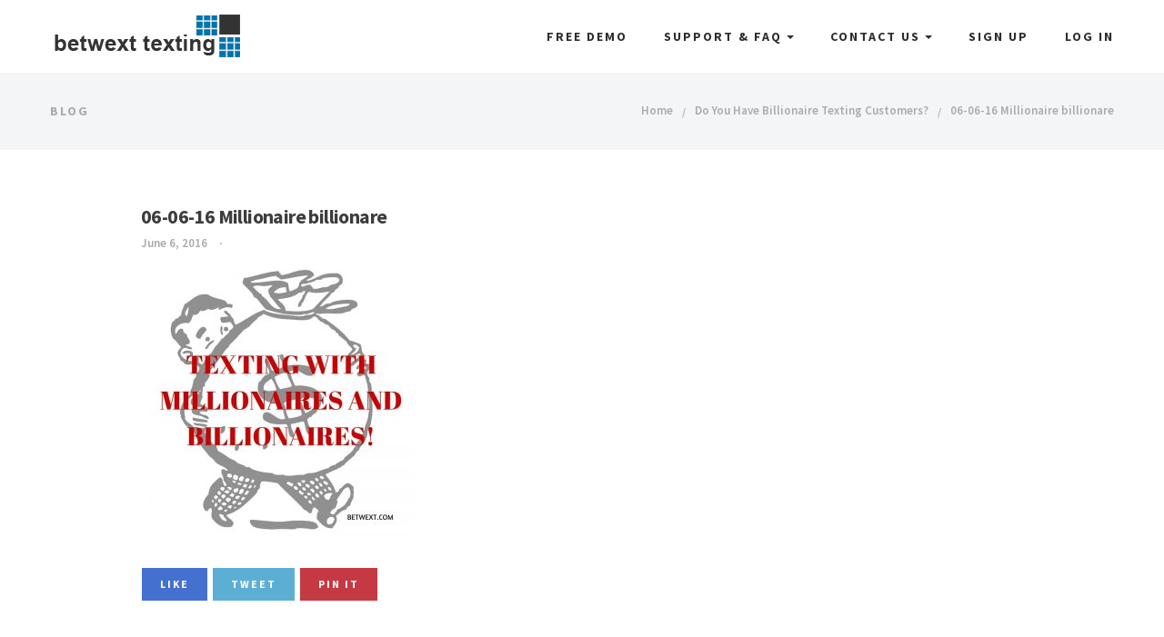

--- FILE ---
content_type: text/html; charset=UTF-8
request_url: https://www.betwext.com/case-studies/billionaire-texting-customers/attachment/06-06-16-millionaire-billionare/
body_size: 12956
content:
<!DOCTYPE html>
<html lang="en-US">

<head>
	<meta charset="UTF-8">
	<meta name="viewport" content="width=device-width, initial-scale=1.0">
	<link rel="pingback" href="https://www.betwext.com/xmlrpc.php" />
	<meta name='robots' content='index, follow, max-image-preview:large, max-snippet:-1, max-video-preview:-1' />
	<style>img:is([sizes="auto" i], [sizes^="auto," i]) { contain-intrinsic-size: 3000px 1500px }</style>
	
	<!-- This site is optimized with the Yoast SEO plugin v26.2 - https://yoast.com/wordpress/plugins/seo/ -->
	<title>06-06-16 Millionaire billionare - Betwext - Text Message Marketing</title>
	<link rel="canonical" href="https://www.betwext.com/case-studies/billionaire-texting-customers/attachment/06-06-16-millionaire-billionare/" />
	<meta property="og:locale" content="en_US" />
	<meta property="og:type" content="article" />
	<meta property="og:title" content="06-06-16 Millionaire billionare - Betwext - Text Message Marketing" />
	<meta property="og:url" content="https://www.betwext.com/case-studies/billionaire-texting-customers/attachment/06-06-16-millionaire-billionare/" />
	<meta property="og:site_name" content="Betwext - Text Message Marketing" />
	<meta property="article:publisher" content="https://www.facebook.com/betwext/" />
	<meta property="og:image" content="https://www.betwext.com/case-studies/billionaire-texting-customers/attachment/06-06-16-millionaire-billionare" />
	<meta property="og:image:width" content="800" />
	<meta property="og:image:height" content="800" />
	<meta property="og:image:type" content="image/jpeg" />
	<script type="application/ld+json" class="yoast-schema-graph">{"@context":"https://schema.org","@graph":[{"@type":"WebPage","@id":"https://www.betwext.com/case-studies/billionaire-texting-customers/attachment/06-06-16-millionaire-billionare/","url":"https://www.betwext.com/case-studies/billionaire-texting-customers/attachment/06-06-16-millionaire-billionare/","name":"06-06-16 Millionaire billionare - Betwext - Text Message Marketing","isPartOf":{"@id":"https://www.betwext.com/#website"},"primaryImageOfPage":{"@id":"https://www.betwext.com/case-studies/billionaire-texting-customers/attachment/06-06-16-millionaire-billionare/#primaryimage"},"image":{"@id":"https://www.betwext.com/case-studies/billionaire-texting-customers/attachment/06-06-16-millionaire-billionare/#primaryimage"},"thumbnailUrl":"https://www.betwext.com/wp-content/uploads/2016/06/06-06-16-Millionaire-billionare.jpg","datePublished":"2016-06-06T17:28:59+00:00","breadcrumb":{"@id":"https://www.betwext.com/case-studies/billionaire-texting-customers/attachment/06-06-16-millionaire-billionare/#breadcrumb"},"inLanguage":"en-US","potentialAction":[{"@type":"ReadAction","target":["https://www.betwext.com/case-studies/billionaire-texting-customers/attachment/06-06-16-millionaire-billionare/"]}]},{"@type":"ImageObject","inLanguage":"en-US","@id":"https://www.betwext.com/case-studies/billionaire-texting-customers/attachment/06-06-16-millionaire-billionare/#primaryimage","url":"https://www.betwext.com/wp-content/uploads/2016/06/06-06-16-Millionaire-billionare.jpg","contentUrl":"https://www.betwext.com/wp-content/uploads/2016/06/06-06-16-Millionaire-billionare.jpg","width":800,"height":800},{"@type":"BreadcrumbList","@id":"https://www.betwext.com/case-studies/billionaire-texting-customers/attachment/06-06-16-millionaire-billionare/#breadcrumb","itemListElement":[{"@type":"ListItem","position":1,"name":"Home","item":"https://www.betwext.com/"},{"@type":"ListItem","position":2,"name":"Do You Have Billionaire Texting Customers?","item":"https://www.betwext.com/case-studies/billionaire-texting-customers/"},{"@type":"ListItem","position":3,"name":"06-06-16 Millionaire billionare"}]},{"@type":"WebSite","@id":"https://www.betwext.com/#website","url":"https://www.betwext.com/","name":"Betwext - Text Message Marketing","description":"Text Message Marketing Success","publisher":{"@id":"https://www.betwext.com/#organization"},"potentialAction":[{"@type":"SearchAction","target":{"@type":"EntryPoint","urlTemplate":"https://www.betwext.com/?s={search_term_string}"},"query-input":{"@type":"PropertyValueSpecification","valueRequired":true,"valueName":"search_term_string"}}],"inLanguage":"en-US"},{"@type":"Organization","@id":"https://www.betwext.com/#organization","name":"Betwext","url":"https://www.betwext.com/","logo":{"@type":"ImageObject","inLanguage":"en-US","@id":"https://www.betwext.com/#/schema/logo/image/","url":"http://www.betwext.com/wp-content/uploads/2014/11/logo.png","contentUrl":"http://www.betwext.com/wp-content/uploads/2014/11/logo.png","width":300,"height":87,"caption":"Betwext"},"image":{"@id":"https://www.betwext.com/#/schema/logo/image/"},"sameAs":["https://www.facebook.com/betwext/","https://x.com/betwext","https://www.linkedin.com/company/betwext/"]}]}</script>
	<!-- / Yoast SEO plugin. -->


<link rel='dns-prefetch' href='//maps-api-ssl.google.com' />
<link rel='dns-prefetch' href='//fonts.googleapis.com' />
<link rel='dns-prefetch' href='//www.googletagmanager.com' />
<link rel="alternate" type="application/rss+xml" title="Betwext - Text Message Marketing &raquo; Feed" href="https://www.betwext.com/feed/" />
<link rel="alternate" type="application/rss+xml" title="Betwext - Text Message Marketing &raquo; Comments Feed" href="https://www.betwext.com/comments/feed/" />
<script type="text/javascript">
/* <![CDATA[ */
window._wpemojiSettings = {"baseUrl":"https:\/\/s.w.org\/images\/core\/emoji\/16.0.1\/72x72\/","ext":".png","svgUrl":"https:\/\/s.w.org\/images\/core\/emoji\/16.0.1\/svg\/","svgExt":".svg","source":{"concatemoji":"https:\/\/www.betwext.com\/wp-includes\/js\/wp-emoji-release.min.js?ver=6.8.3"}};
/*! This file is auto-generated */
!function(s,n){var o,i,e;function c(e){try{var t={supportTests:e,timestamp:(new Date).valueOf()};sessionStorage.setItem(o,JSON.stringify(t))}catch(e){}}function p(e,t,n){e.clearRect(0,0,e.canvas.width,e.canvas.height),e.fillText(t,0,0);var t=new Uint32Array(e.getImageData(0,0,e.canvas.width,e.canvas.height).data),a=(e.clearRect(0,0,e.canvas.width,e.canvas.height),e.fillText(n,0,0),new Uint32Array(e.getImageData(0,0,e.canvas.width,e.canvas.height).data));return t.every(function(e,t){return e===a[t]})}function u(e,t){e.clearRect(0,0,e.canvas.width,e.canvas.height),e.fillText(t,0,0);for(var n=e.getImageData(16,16,1,1),a=0;a<n.data.length;a++)if(0!==n.data[a])return!1;return!0}function f(e,t,n,a){switch(t){case"flag":return n(e,"\ud83c\udff3\ufe0f\u200d\u26a7\ufe0f","\ud83c\udff3\ufe0f\u200b\u26a7\ufe0f")?!1:!n(e,"\ud83c\udde8\ud83c\uddf6","\ud83c\udde8\u200b\ud83c\uddf6")&&!n(e,"\ud83c\udff4\udb40\udc67\udb40\udc62\udb40\udc65\udb40\udc6e\udb40\udc67\udb40\udc7f","\ud83c\udff4\u200b\udb40\udc67\u200b\udb40\udc62\u200b\udb40\udc65\u200b\udb40\udc6e\u200b\udb40\udc67\u200b\udb40\udc7f");case"emoji":return!a(e,"\ud83e\udedf")}return!1}function g(e,t,n,a){var r="undefined"!=typeof WorkerGlobalScope&&self instanceof WorkerGlobalScope?new OffscreenCanvas(300,150):s.createElement("canvas"),o=r.getContext("2d",{willReadFrequently:!0}),i=(o.textBaseline="top",o.font="600 32px Arial",{});return e.forEach(function(e){i[e]=t(o,e,n,a)}),i}function t(e){var t=s.createElement("script");t.src=e,t.defer=!0,s.head.appendChild(t)}"undefined"!=typeof Promise&&(o="wpEmojiSettingsSupports",i=["flag","emoji"],n.supports={everything:!0,everythingExceptFlag:!0},e=new Promise(function(e){s.addEventListener("DOMContentLoaded",e,{once:!0})}),new Promise(function(t){var n=function(){try{var e=JSON.parse(sessionStorage.getItem(o));if("object"==typeof e&&"number"==typeof e.timestamp&&(new Date).valueOf()<e.timestamp+604800&&"object"==typeof e.supportTests)return e.supportTests}catch(e){}return null}();if(!n){if("undefined"!=typeof Worker&&"undefined"!=typeof OffscreenCanvas&&"undefined"!=typeof URL&&URL.createObjectURL&&"undefined"!=typeof Blob)try{var e="postMessage("+g.toString()+"("+[JSON.stringify(i),f.toString(),p.toString(),u.toString()].join(",")+"));",a=new Blob([e],{type:"text/javascript"}),r=new Worker(URL.createObjectURL(a),{name:"wpTestEmojiSupports"});return void(r.onmessage=function(e){c(n=e.data),r.terminate(),t(n)})}catch(e){}c(n=g(i,f,p,u))}t(n)}).then(function(e){for(var t in e)n.supports[t]=e[t],n.supports.everything=n.supports.everything&&n.supports[t],"flag"!==t&&(n.supports.everythingExceptFlag=n.supports.everythingExceptFlag&&n.supports[t]);n.supports.everythingExceptFlag=n.supports.everythingExceptFlag&&!n.supports.flag,n.DOMReady=!1,n.readyCallback=function(){n.DOMReady=!0}}).then(function(){return e}).then(function(){var e;n.supports.everything||(n.readyCallback(),(e=n.source||{}).concatemoji?t(e.concatemoji):e.wpemoji&&e.twemoji&&(t(e.twemoji),t(e.wpemoji)))}))}((window,document),window._wpemojiSettings);
/* ]]> */
</script>
<style id='wp-emoji-styles-inline-css' type='text/css'>

	img.wp-smiley, img.emoji {
		display: inline !important;
		border: none !important;
		box-shadow: none !important;
		height: 1em !important;
		width: 1em !important;
		margin: 0 0.07em !important;
		vertical-align: -0.1em !important;
		background: none !important;
		padding: 0 !important;
	}
</style>
<link rel='stylesheet' id='wp-block-library-css' href='https://www.betwext.com/wp-includes/css/dist/block-library/style.min.css?ver=6.8.3' type='text/css' media='all' />
<style id='wp-block-library-theme-inline-css' type='text/css'>
.wp-block-audio :where(figcaption){color:#555;font-size:13px;text-align:center}.is-dark-theme .wp-block-audio :where(figcaption){color:#ffffffa6}.wp-block-audio{margin:0 0 1em}.wp-block-code{border:1px solid #ccc;border-radius:4px;font-family:Menlo,Consolas,monaco,monospace;padding:.8em 1em}.wp-block-embed :where(figcaption){color:#555;font-size:13px;text-align:center}.is-dark-theme .wp-block-embed :where(figcaption){color:#ffffffa6}.wp-block-embed{margin:0 0 1em}.blocks-gallery-caption{color:#555;font-size:13px;text-align:center}.is-dark-theme .blocks-gallery-caption{color:#ffffffa6}:root :where(.wp-block-image figcaption){color:#555;font-size:13px;text-align:center}.is-dark-theme :root :where(.wp-block-image figcaption){color:#ffffffa6}.wp-block-image{margin:0 0 1em}.wp-block-pullquote{border-bottom:4px solid;border-top:4px solid;color:currentColor;margin-bottom:1.75em}.wp-block-pullquote cite,.wp-block-pullquote footer,.wp-block-pullquote__citation{color:currentColor;font-size:.8125em;font-style:normal;text-transform:uppercase}.wp-block-quote{border-left:.25em solid;margin:0 0 1.75em;padding-left:1em}.wp-block-quote cite,.wp-block-quote footer{color:currentColor;font-size:.8125em;font-style:normal;position:relative}.wp-block-quote:where(.has-text-align-right){border-left:none;border-right:.25em solid;padding-left:0;padding-right:1em}.wp-block-quote:where(.has-text-align-center){border:none;padding-left:0}.wp-block-quote.is-large,.wp-block-quote.is-style-large,.wp-block-quote:where(.is-style-plain){border:none}.wp-block-search .wp-block-search__label{font-weight:700}.wp-block-search__button{border:1px solid #ccc;padding:.375em .625em}:where(.wp-block-group.has-background){padding:1.25em 2.375em}.wp-block-separator.has-css-opacity{opacity:.4}.wp-block-separator{border:none;border-bottom:2px solid;margin-left:auto;margin-right:auto}.wp-block-separator.has-alpha-channel-opacity{opacity:1}.wp-block-separator:not(.is-style-wide):not(.is-style-dots){width:100px}.wp-block-separator.has-background:not(.is-style-dots){border-bottom:none;height:1px}.wp-block-separator.has-background:not(.is-style-wide):not(.is-style-dots){height:2px}.wp-block-table{margin:0 0 1em}.wp-block-table td,.wp-block-table th{word-break:normal}.wp-block-table :where(figcaption){color:#555;font-size:13px;text-align:center}.is-dark-theme .wp-block-table :where(figcaption){color:#ffffffa6}.wp-block-video :where(figcaption){color:#555;font-size:13px;text-align:center}.is-dark-theme .wp-block-video :where(figcaption){color:#ffffffa6}.wp-block-video{margin:0 0 1em}:root :where(.wp-block-template-part.has-background){margin-bottom:0;margin-top:0;padding:1.25em 2.375em}
</style>
<style id='classic-theme-styles-inline-css' type='text/css'>
/*! This file is auto-generated */
.wp-block-button__link{color:#fff;background-color:#32373c;border-radius:9999px;box-shadow:none;text-decoration:none;padding:calc(.667em + 2px) calc(1.333em + 2px);font-size:1.125em}.wp-block-file__button{background:#32373c;color:#fff;text-decoration:none}
</style>
<style id='global-styles-inline-css' type='text/css'>
:root{--wp--preset--aspect-ratio--square: 1;--wp--preset--aspect-ratio--4-3: 4/3;--wp--preset--aspect-ratio--3-4: 3/4;--wp--preset--aspect-ratio--3-2: 3/2;--wp--preset--aspect-ratio--2-3: 2/3;--wp--preset--aspect-ratio--16-9: 16/9;--wp--preset--aspect-ratio--9-16: 9/16;--wp--preset--color--black: #000000;--wp--preset--color--cyan-bluish-gray: #abb8c3;--wp--preset--color--white: #ffffff;--wp--preset--color--pale-pink: #f78da7;--wp--preset--color--vivid-red: #cf2e2e;--wp--preset--color--luminous-vivid-orange: #ff6900;--wp--preset--color--luminous-vivid-amber: #fcb900;--wp--preset--color--light-green-cyan: #7bdcb5;--wp--preset--color--vivid-green-cyan: #00d084;--wp--preset--color--pale-cyan-blue: #8ed1fc;--wp--preset--color--vivid-cyan-blue: #0693e3;--wp--preset--color--vivid-purple: #9b51e0;--wp--preset--gradient--vivid-cyan-blue-to-vivid-purple: linear-gradient(135deg,rgba(6,147,227,1) 0%,rgb(155,81,224) 100%);--wp--preset--gradient--light-green-cyan-to-vivid-green-cyan: linear-gradient(135deg,rgb(122,220,180) 0%,rgb(0,208,130) 100%);--wp--preset--gradient--luminous-vivid-amber-to-luminous-vivid-orange: linear-gradient(135deg,rgba(252,185,0,1) 0%,rgba(255,105,0,1) 100%);--wp--preset--gradient--luminous-vivid-orange-to-vivid-red: linear-gradient(135deg,rgba(255,105,0,1) 0%,rgb(207,46,46) 100%);--wp--preset--gradient--very-light-gray-to-cyan-bluish-gray: linear-gradient(135deg,rgb(238,238,238) 0%,rgb(169,184,195) 100%);--wp--preset--gradient--cool-to-warm-spectrum: linear-gradient(135deg,rgb(74,234,220) 0%,rgb(151,120,209) 20%,rgb(207,42,186) 40%,rgb(238,44,130) 60%,rgb(251,105,98) 80%,rgb(254,248,76) 100%);--wp--preset--gradient--blush-light-purple: linear-gradient(135deg,rgb(255,206,236) 0%,rgb(152,150,240) 100%);--wp--preset--gradient--blush-bordeaux: linear-gradient(135deg,rgb(254,205,165) 0%,rgb(254,45,45) 50%,rgb(107,0,62) 100%);--wp--preset--gradient--luminous-dusk: linear-gradient(135deg,rgb(255,203,112) 0%,rgb(199,81,192) 50%,rgb(65,88,208) 100%);--wp--preset--gradient--pale-ocean: linear-gradient(135deg,rgb(255,245,203) 0%,rgb(182,227,212) 50%,rgb(51,167,181) 100%);--wp--preset--gradient--electric-grass: linear-gradient(135deg,rgb(202,248,128) 0%,rgb(113,206,126) 100%);--wp--preset--gradient--midnight: linear-gradient(135deg,rgb(2,3,129) 0%,rgb(40,116,252) 100%);--wp--preset--font-size--small: 13px;--wp--preset--font-size--medium: 20px;--wp--preset--font-size--large: 36px;--wp--preset--font-size--x-large: 42px;--wp--preset--spacing--20: 0.44rem;--wp--preset--spacing--30: 0.67rem;--wp--preset--spacing--40: 1rem;--wp--preset--spacing--50: 1.5rem;--wp--preset--spacing--60: 2.25rem;--wp--preset--spacing--70: 3.38rem;--wp--preset--spacing--80: 5.06rem;--wp--preset--shadow--natural: 6px 6px 9px rgba(0, 0, 0, 0.2);--wp--preset--shadow--deep: 12px 12px 50px rgba(0, 0, 0, 0.4);--wp--preset--shadow--sharp: 6px 6px 0px rgba(0, 0, 0, 0.2);--wp--preset--shadow--outlined: 6px 6px 0px -3px rgba(255, 255, 255, 1), 6px 6px rgba(0, 0, 0, 1);--wp--preset--shadow--crisp: 6px 6px 0px rgba(0, 0, 0, 1);}:where(.is-layout-flex){gap: 0.5em;}:where(.is-layout-grid){gap: 0.5em;}body .is-layout-flex{display: flex;}.is-layout-flex{flex-wrap: wrap;align-items: center;}.is-layout-flex > :is(*, div){margin: 0;}body .is-layout-grid{display: grid;}.is-layout-grid > :is(*, div){margin: 0;}:where(.wp-block-columns.is-layout-flex){gap: 2em;}:where(.wp-block-columns.is-layout-grid){gap: 2em;}:where(.wp-block-post-template.is-layout-flex){gap: 1.25em;}:where(.wp-block-post-template.is-layout-grid){gap: 1.25em;}.has-black-color{color: var(--wp--preset--color--black) !important;}.has-cyan-bluish-gray-color{color: var(--wp--preset--color--cyan-bluish-gray) !important;}.has-white-color{color: var(--wp--preset--color--white) !important;}.has-pale-pink-color{color: var(--wp--preset--color--pale-pink) !important;}.has-vivid-red-color{color: var(--wp--preset--color--vivid-red) !important;}.has-luminous-vivid-orange-color{color: var(--wp--preset--color--luminous-vivid-orange) !important;}.has-luminous-vivid-amber-color{color: var(--wp--preset--color--luminous-vivid-amber) !important;}.has-light-green-cyan-color{color: var(--wp--preset--color--light-green-cyan) !important;}.has-vivid-green-cyan-color{color: var(--wp--preset--color--vivid-green-cyan) !important;}.has-pale-cyan-blue-color{color: var(--wp--preset--color--pale-cyan-blue) !important;}.has-vivid-cyan-blue-color{color: var(--wp--preset--color--vivid-cyan-blue) !important;}.has-vivid-purple-color{color: var(--wp--preset--color--vivid-purple) !important;}.has-black-background-color{background-color: var(--wp--preset--color--black) !important;}.has-cyan-bluish-gray-background-color{background-color: var(--wp--preset--color--cyan-bluish-gray) !important;}.has-white-background-color{background-color: var(--wp--preset--color--white) !important;}.has-pale-pink-background-color{background-color: var(--wp--preset--color--pale-pink) !important;}.has-vivid-red-background-color{background-color: var(--wp--preset--color--vivid-red) !important;}.has-luminous-vivid-orange-background-color{background-color: var(--wp--preset--color--luminous-vivid-orange) !important;}.has-luminous-vivid-amber-background-color{background-color: var(--wp--preset--color--luminous-vivid-amber) !important;}.has-light-green-cyan-background-color{background-color: var(--wp--preset--color--light-green-cyan) !important;}.has-vivid-green-cyan-background-color{background-color: var(--wp--preset--color--vivid-green-cyan) !important;}.has-pale-cyan-blue-background-color{background-color: var(--wp--preset--color--pale-cyan-blue) !important;}.has-vivid-cyan-blue-background-color{background-color: var(--wp--preset--color--vivid-cyan-blue) !important;}.has-vivid-purple-background-color{background-color: var(--wp--preset--color--vivid-purple) !important;}.has-black-border-color{border-color: var(--wp--preset--color--black) !important;}.has-cyan-bluish-gray-border-color{border-color: var(--wp--preset--color--cyan-bluish-gray) !important;}.has-white-border-color{border-color: var(--wp--preset--color--white) !important;}.has-pale-pink-border-color{border-color: var(--wp--preset--color--pale-pink) !important;}.has-vivid-red-border-color{border-color: var(--wp--preset--color--vivid-red) !important;}.has-luminous-vivid-orange-border-color{border-color: var(--wp--preset--color--luminous-vivid-orange) !important;}.has-luminous-vivid-amber-border-color{border-color: var(--wp--preset--color--luminous-vivid-amber) !important;}.has-light-green-cyan-border-color{border-color: var(--wp--preset--color--light-green-cyan) !important;}.has-vivid-green-cyan-border-color{border-color: var(--wp--preset--color--vivid-green-cyan) !important;}.has-pale-cyan-blue-border-color{border-color: var(--wp--preset--color--pale-cyan-blue) !important;}.has-vivid-cyan-blue-border-color{border-color: var(--wp--preset--color--vivid-cyan-blue) !important;}.has-vivid-purple-border-color{border-color: var(--wp--preset--color--vivid-purple) !important;}.has-vivid-cyan-blue-to-vivid-purple-gradient-background{background: var(--wp--preset--gradient--vivid-cyan-blue-to-vivid-purple) !important;}.has-light-green-cyan-to-vivid-green-cyan-gradient-background{background: var(--wp--preset--gradient--light-green-cyan-to-vivid-green-cyan) !important;}.has-luminous-vivid-amber-to-luminous-vivid-orange-gradient-background{background: var(--wp--preset--gradient--luminous-vivid-amber-to-luminous-vivid-orange) !important;}.has-luminous-vivid-orange-to-vivid-red-gradient-background{background: var(--wp--preset--gradient--luminous-vivid-orange-to-vivid-red) !important;}.has-very-light-gray-to-cyan-bluish-gray-gradient-background{background: var(--wp--preset--gradient--very-light-gray-to-cyan-bluish-gray) !important;}.has-cool-to-warm-spectrum-gradient-background{background: var(--wp--preset--gradient--cool-to-warm-spectrum) !important;}.has-blush-light-purple-gradient-background{background: var(--wp--preset--gradient--blush-light-purple) !important;}.has-blush-bordeaux-gradient-background{background: var(--wp--preset--gradient--blush-bordeaux) !important;}.has-luminous-dusk-gradient-background{background: var(--wp--preset--gradient--luminous-dusk) !important;}.has-pale-ocean-gradient-background{background: var(--wp--preset--gradient--pale-ocean) !important;}.has-electric-grass-gradient-background{background: var(--wp--preset--gradient--electric-grass) !important;}.has-midnight-gradient-background{background: var(--wp--preset--gradient--midnight) !important;}.has-small-font-size{font-size: var(--wp--preset--font-size--small) !important;}.has-medium-font-size{font-size: var(--wp--preset--font-size--medium) !important;}.has-large-font-size{font-size: var(--wp--preset--font-size--large) !important;}.has-x-large-font-size{font-size: var(--wp--preset--font-size--x-large) !important;}
:where(.wp-block-post-template.is-layout-flex){gap: 1.25em;}:where(.wp-block-post-template.is-layout-grid){gap: 1.25em;}
:where(.wp-block-columns.is-layout-flex){gap: 2em;}:where(.wp-block-columns.is-layout-grid){gap: 2em;}
:root :where(.wp-block-pullquote){font-size: 1.5em;line-height: 1.6;}
</style>
<link rel='stylesheet' id='ryla-google-font-css' href='//fonts.googleapis.com/css?family=Source+Sans+Pro%3A400%2C900italic%2C900%2C700italic%2C600italic%2C600%2C400italic%2C700%2C300italic%2C300%2C200italic%2C200&#038;ver=6.8.3' type='text/css' media='all' />
<link rel='stylesheet' id='bootstrap-css' href='https://www.betwext.com/wp-content/themes/ryla-new/style/css/bootstrap.min.css?ver=6.8.3' type='text/css' media='all' />
<link rel='stylesheet' id='ryla-plugins-css' href='https://www.betwext.com/wp-content/themes/ryla-new/style/css/plugins.css?ver=6.8.3' type='text/css' media='all' />
<link rel='stylesheet' id='ryla-theme-styles-css' href='https://www.betwext.com/wp-content/themes/ryla-new/style/css/theme.css?ver=6.8.3' type='text/css' media='all' />
<link rel='stylesheet' id='ryla-style-css' href='https://www.betwext.com/wp-content/themes/ryla-new/style.css?ver=6.8.3' type='text/css' media='all' />
<style id='ryla-style-inline-css' type='text/css'>
body{font-size:18px !important;}
footer{font-size:16px !important;}
.navbar .navbar-nav > li > a{font-size:14px !important;}
.socialicons {
    float: left;
    margin: 15px 0;
    width: 100%;
}
.socialicons a {
    border: 1px solid;
    font-size: 22px;
    margin: 0 10px 0 0;
    padding: 5px;
}

.testimonials .quote .author .icon img{width: 70px !important; max-width:70px !important;height: 70px !important;border-radius: 100%;}
.quote .author{max-width:none!important;}

/********* Css for subscription packages ****************/

.silver_package {
    text-align: center;
}

.package_wrapper {
    margin-bottom: 30px;
}
.package_wrapper {
    float: left;
    width: 100%;
    padding: 10px;
}

.removepadd {
    padding: 0px !important;
}
.silver_package {
    height: auto !important;
}
.silver_package {
    float: left;
    width: 100%;
    text-align: center;
    border: 1px solid #ccc;
    height: 850px;
}
.outer_upper_box {
    height: 273px;
}
.outer_upper_box {
    background: #0285c2 linear-gradient(to right, #0285c2, #40a389 50%, #7dc24f) repeat scroll 0 0 / 100% auto;
    float: left;
    width: 100%;
    height: 298px;
}
.upper_box {
    height: 270px;
    padding: 30px 20px 20px 20px;
}
.upper_box {
    float: left;
    padding: 20px;
    width: 100%;
    background: #fff;
    height: 295px;
}
.most {
    margin-top: -40px;
    float: left;
    width: 33.3%;
    text-align: center;
    background: #7DC24F;
    color: #fff;
    padding: 8px 0;
}
.gold_outer_upper_box {
    height: 282px;
}
.gold_outer_upper_box {
    background: #0285c2 linear-gradient(to right, #0285c2, #40a389 50%, #7dc24f) repeat scroll 0 0 / 100% auto;
    float: left;
    width: 100%;
    height: 309px;
    margin: 8px 0 0;
}
.highlighted {
    overflow: hidden;
    padding-bottom: 3px;
    margin-top: -10px;
    position: relative;
    z-index: 3;
    box-shadow: 0 0 30px 0 rgba(0, 0, 0, 0.2);
}
.gold_upper_box {
    height: 289px;
    padding: 30px 20px 20px 20px;
}
.gold_upper_box {
    float: left;
    width: 100%;
    background: #fff;
    height: 316px;
    padding: 24px;
}
.firsth3 {
    font-size: 32px !important;
    line-height: 18px;
}
.down_box ul {
    list-style: none;
}
.down_box ul {
    padding: 0px;
    list-style: none;
}
.down_box {
    float: left;
    margin: 15px 0;
    padding: 0 15px;
    width: 100%;
}
.pkgbottom {
    height: 410px !important;
}
.buy {
    background: #2099DC none repeat scroll 0 0;
    color: #fff !important;
    border-radius: 4px;
    font-size: 16px;
    margin-right: 10px;
    padding: 7px;
    width: 30%;
    color: #fff;
    border: none;
}
.btn_box.btnboxone {
    margin-bottom: 0;
    margin-top: 10px !important;
}
.orange {
    background: #faa732 !important;
}
.down_box li {
    margin: 10px;
}



.package-container{float:left; width:100%; font-family:'Lato'; margin:30px 0 20px 10px;}
.package1, .package3{background:#FCFCFC;float:left; width:32%; border:1px solid #e5e5e5; height:400px;}
.package1{border-right:none !important;}
.package3{border-left:none !important;}
.package2{background:#3794D7; width:32%; border:1px solid #e5e5e5; height:550px; float:left; margin-top:-20px; color:#fff; padding-top:20px; position:relative; overflow:hidden;}
.package2 h1, .package2 h2, .package2 h4{color:#fff !important;}
.package-container h1{text-align:center; font-size:18px; font-weight:normal; font-family: Lato; margin-top:15px;}
.package-container h1 span, .package-container h4 span{border-bottom:1px solid #ccc;}
.package-container h2 {
    font-family:  'Lato' !important;
    font-size: 14px;
    font-weight: normal;
    line-height: 24px;
    margin-bottom: 11px;
    text-align: center;
    letter-spacing: 1px;
}
.package-container h3{font-size:16px; font-weight:normal; line-height:25px; text-align:center;}
.package-container p, .package-container a {
    color: #333;
    font-family: helvetica;
    font-size: 11px !important;
    line-height: 15px;
    margin: 10px 0;
    text-align:center;
}
.package-container .bold-text{font-weight:bold;}
.most-selling {
    background: #faa732 none repeat scroll 0 0;
    color: #fff;
    font-family: verdana;
    font-size: 12px;
    left: -33px;
    overflow: hidden;
    padding: 5px 33px;
    position: absolute;
    top: 17px !important;
    transform: rotate(-45deg);
    -ms-transform: rotate(-45deg);
   -ms-transform: rotate(-45deg);
    -webkit-transform: rotate(-45deg);
}
p.more-features{font-size:11px; font-weight:bold; color: #E8FF4D;}
.package2 p {
    color: #fff;
}
.package-container h4 {
    color: #333;
    font-family: Lato;
    font-size: 18px;
    font-weight: normal;
    margin-bottom: 10px;
    text-align: center;
}
.package-container ul li {
    float: none;
    font-family: Lato;
    font-size: 11px;
    line-height: 14px;
    margin: 0 0 10px !important;
}
.morinfo{margin-top:20px; float:left; margin-left:5px;}
.package-container ul {
    margin: 0 0 0 25px;
}
.package3 .qbutton {margin-top: 62px!important;}
.package2 .qbutton{margin-top: 84px!important;}
.package1 .qbutton { margin-top: 60px;}
.imgsec {float: left;width: 20%;}
.textsec {float: left;width: 80%;}
.textsec p{font-size:12px; line-height:15px;}
.flag-container {float: left;margin: 0 0 0 3px;width: 100%;}
.subs-wrapper {float: left;width: 100%;}
.featuresandprice .package-container{float: none;margin: 25px auto 0 auto;width: 90%; text-align:center;}
.featuresandprice .package-container h1 { font-size: 22px;}
.featuresandprice .package-container h2 {font-size: 18px;}
.featuresandprice .package-container h4 {text-transform: uppercase; margin-bottom:20px;}

.featuresandprice .package-container ul {
    margin: 0;
}
.featuresandprice .morinfo {float: none;}
.featuresandprice .morinfo p, .featuresandprice .morinfo a {font-size: 13px !important;}
.featuresandprice .flag-container {
    float: none;
    margin: 0 auto;
    width: 94% !important;
}
.featuresandprice .package-container ul li {
    float: none;
    font-size: 16px;
    list-style: outside none none;
    text-align: center;
}
.featuresandprice .package1, .featuresandprice .package3 {
    height: 530px;
}
.package1 .qbutton, .package3 .qbutton {
    background: #3794d7 none repeat scroll 0 0;
    color: #fff;
    font-size: 14px !important;
}
.package1 .qbutton {
    margin-top: 60px;
}
.package2 .qbutton {
    margin-top: 55px;
    background: #faa732 none repeat scroll 0 0;
    color: #fff;
    font-size: 14px !important;
}
.package3 .qbutton {
    margin-top: 5px;
}
.featuresandprice .textsec p {
    font-size: 15px;
    line-height: 18px;
    margin-top: 5px;
    text-align: left;
}
.package-container .qbutton {
    border: 2px solid #f3f3f3;
}
.tryusfreesec .gform_wrapper form{text-align:center;}
.calltoactionbg .call_to_action {
    background: rgba(0, 0, 0, 0) none repeat scroll 0 0;
}
.featuresandprice .imgsec {
    width: 12%;
    margin-left: 4px;
}
.q_logo a{visibility: visible !important;}

/*****Media Css********/
@media screen and (max-width: 1280px)  {
    .package-container ul {padding:0px!important;}
    .most-selling{padding: 5px 23px !important;top: 10px !important;  left: -29px !important;  transform: rotate(-45deg)!important;}
}
@media(max-width:1199px){
.package-container{width:100%!important;}
.package2 .qbutton {
    margin-top: 56px !important;
}
.package3 .qbutton {
    margin-top: 32px !important;
}
}
@media screen and (max-width:991px){ 
.package-container, .package1, .package2, .package3 ul {padding:0 2px 0 2px!important;} 
.package2 .qbutton{margin-top:42px!important;}
.package1 .qbutton {margin-top: 75px;}
.package-container, .package3 {
    padding: 0px!important;
}
.package-container{width:100%!important;}
 .package-container .package1 ul {
    padding: 0 !important;
}
.package-container .package2 ul {
    padding: 0 !important;
}
.package3 .qbutton {
    margin-top: 7px !important;
}
}

@media screen and (max-width: 1000px) and (min-width: 769px) {
   
    .most-selling{padding: 5px 8px !important; top:0px !important; left:3px !important; transform:none !important;}
}
@media (max-width:768px){
    .signupwrapper .vc_col-sm-6 {width: 95%;}

.navbar .navbar-collapse {
    background: #0073aa;
}
}
@media screen and (max-width: 600px) and (min-width: 481px) {
    .package1, .package2, .package3{height:520px !important;}
}
@media screen and(max-width:760px){
.package-container ul li{font-size:14px!important;}
}
@media (max-width:480px){
	.package-container{margin:20px 0 0 0 !important;}
	.package1, .package2, .package3{border:1px solid #e5e5e5 !important; height:auto !important;}
	footer .certificates{margin-top:15px !important;}
	footer .row .span6{text-align:center !important;}
	footer #siteseal{float:left;}
	.signup-head{font-weight:300; font-size:25px; line-height:22px;}
       .col-xs-12 {margin: 0 auto !important;padding: 3px 0 !important;text-align: center;width: 100% !important;}
        .package-container ul li{float:none !important; list-style-type:none;}
	.package-container ul{margin-left:0 !important;}
	.morinfo{float:none; text-align:center;}
       .featuresandprice .package-container{width: 100%;}
}

.navbar .dropdown-menu li {
    background: #0073aa;}
.navbar .nav > li.current > a, .navbar .nav > li > a:hover{color: #0073aa  !important;}
 a{color: #0073aa;}
/********* Css for subscription packages ****************/


</style>
<link rel='stylesheet' id='ryla-fonts-css' href='https://www.betwext.com/wp-content/themes/ryla-new/style/type/icons.css?ver=6.8.3' type='text/css' media='all' />
<script type="text/javascript" src="https://www.betwext.com/wp-includes/js/jquery/jquery.min.js?ver=3.7.1" id="jquery-core-js"></script>
<script type="text/javascript" src="https://www.betwext.com/wp-includes/js/jquery/jquery-migrate.min.js?ver=3.4.1" id="jquery-migrate-js"></script>
<script type="text/javascript" src="https://www.betwext.com/wp-content/plugins/wonderplugin-video-embed/engine/wonderpluginvideoembed.js?ver=2.4" id="wonderplugin-videoembed-script-js"></script>
<script></script><link rel="https://api.w.org/" href="https://www.betwext.com/wp-json/" /><link rel="alternate" title="JSON" type="application/json" href="https://www.betwext.com/wp-json/wp/v2/media/1546312371" /><link rel="EditURI" type="application/rsd+xml" title="RSD" href="https://www.betwext.com/xmlrpc.php?rsd" />
<meta name="generator" content="WordPress 6.8.3" />
<link rel='shortlink' href='https://www.betwext.com/?p=1546312371' />
<link rel="alternate" title="oEmbed (JSON)" type="application/json+oembed" href="https://www.betwext.com/wp-json/oembed/1.0/embed?url=https%3A%2F%2Fwww.betwext.com%2Fcase-studies%2Fbillionaire-texting-customers%2Fattachment%2F06-06-16-millionaire-billionare%2F" />
	<link rel="preconnect" href="https://fonts.googleapis.com">
	<link rel="preconnect" href="https://fonts.gstatic.com">
	<meta name="generator" content="Site Kit by Google 1.164.0" /><meta name="generator" content="Powered by WPBakery Page Builder - drag and drop page builder for WordPress."/>
<!-- Google Tag Manager -->
<script>(function(w,d,s,l,i){w[l]=w[l]||[];w[l].push({'gtm.start':
new Date().getTime(),event:'gtm.js'});var f=d.getElementsByTagName(s)[0],
j=d.createElement(s),dl=l!='dataLayer'?'&l='+l:'';j.async=true;j.src=
'https://www.googletagmanager.com/gtm.js?id='+i+dl;f.parentNode.insertBefore(j,f);
})(window,document,'script','dataLayer','GTM-N4MFTHN');</script>
<!-- End Google Tag Manager -->

<script src="https://a022bf2132cb49e084a688e685db066a.js.ubembed.com" async></script><link rel="icon" href="https://www.betwext.com/wp-content/uploads/2014/10/favicon1.png" sizes="32x32" />
<link rel="icon" href="https://www.betwext.com/wp-content/uploads/2014/10/favicon1.png" sizes="192x192" />
<link rel="apple-touch-icon" href="https://www.betwext.com/wp-content/uploads/2014/10/favicon1.png" />
<meta name="msapplication-TileImage" content="https://www.betwext.com/wp-content/uploads/2014/10/favicon1.png" />
	<style id="egf-frontend-styles" type="text/css">
		p {} h1 {} h2 {} h3 {} h4 {} h5 {} h6 {} 	</style>
	<noscript><style> .wpb_animate_when_almost_visible { opacity: 1; }</style></noscript></head>

<body class="attachment wp-singular attachment-template-default single single-attachment postid-1546312371 attachmentid-1546312371 attachment-jpeg wp-theme-ryla-new full-layout wpb-js-composer js-comp-ver-8.0.1 vc_responsive">
<!-- Google Tag Manager (noscript) -->
<noscript><iframe src="https://www.googletagmanager.com/ns.html?id=GTM-N4MFTHN"
height="0" width="0" style="display:none;visibility:hidden"></iframe></noscript>
<!-- End Google Tag Manager (noscript) -->

<div class="content-wrapper">


<div class="navbar navbar-default default header1" role="navigation">
	<div class="container">
	
		<div class="navbar-header">
		
			<div class="navbar-brand">
				<a href="https://www.betwext.com/">
										<img 
						src="#" 
						srcset="https://www.betwext.com/wp-content/uploads/2016/06/betwext_logo1.png 1x,  2x" 
						alt="Betwext &#8211; Text Message Marketing" 
					/>
									</a>
			</div>
			
			<div class="nav-bars-wrapper">
				<div class="nav-bars-inner">
					<div class="nav-bars" data-toggle="collapse" data-target=".navbar-collapse"><span></span></div>
				</div>
			</div>
			
		</div>
		
		<div class="navbar-collapse collapse">
			<ul id="menu-standard-navigation" class="nav navbar-nav"><li id="menu-item-1546319854" class="menu-item menu-item-type-custom menu-item-object-custom menu-item-1546319854"><a href="https://www.betwext.com/free-demo/">Free Demo</a></li>
<li id="menu-item-1546311545" class="menu-item menu-item-type-post_type menu-item-object-page menu-item-has-children menu-item-1546311545 dropdown"><a class="dropdown-toggle js-activated" href="https://www.betwext.com/faq/" data-toggle="dropdown">Support &#038; FAQ <span class="caret"></span></a>
<ul role="menu" class=" dropdown-menu">
	<li id="menu-item-1546312457" class="menu-item menu-item-type-custom menu-item-object-custom menu-item-has-children menu-item-1546312457 dropdown-submenu"><a href="http://betwext.helpscoutdocs.com/">Support Center <span class="caret"></span></a>
	<ul role="menu" class=" dropdown-menu pull-left">
		<li id="menu-item-1546312274" class="menu-item menu-item-type-custom menu-item-object-custom menu-item-1546312274"><a href="https://betwext.helpscoutdocs.com/">FAQ</a></li>
		<li id="menu-item-1546312616" class="menu-item menu-item-type-post_type menu-item-object-page menu-item-1546312616"><a href="https://www.betwext.com/see-how-we-compare/">See How We Compare</a></li>
	</ul>
</li>
	<li id="menu-item-1546317524" class="menu-item menu-item-type-post_type menu-item-object-page menu-item-1546317524"><a href="https://www.betwext.com/betwext-videos/">Help Videos</a></li>
	<li id="menu-item-1546312432" class="menu-item menu-item-type-post_type menu-item-object-page current_page_parent menu-item-1546312432"><a href="https://www.betwext.com/blog/">Blog</a></li>
	<li id="menu-item-1546311544" class="menu-item menu-item-type-post_type menu-item-object-page menu-item-1546311544"><a href="https://www.betwext.com/case-studies/">Case Studies</a></li>
</ul>
</li>
<li id="menu-item-1546312793" class="menu-item menu-item-type-custom menu-item-object-custom menu-item-has-children menu-item-1546312793 dropdown"><a class="dropdown-toggle js-activated" href="https://www.betwext.com/about/" data-toggle="dropdown">Contact Us <span class="caret"></span></a>
<ul role="menu" class=" dropdown-menu">
	<li id="menu-item-1546320064" class="menu-item menu-item-type-post_type menu-item-object-page menu-item-1546320064"><a href="https://www.betwext.com/staff/">Team</a></li>
	<li id="menu-item-1546316487" class="menu-item menu-item-type-post_type menu-item-object-page menu-item-1546316487"><a href="https://www.betwext.com/partner-with-betwext/">Partner</a></li>
	<li id="menu-item-1546311566" class="menu-item menu-item-type-post_type menu-item-object-page menu-item-1546311566"><a href="https://www.betwext.com/about/">About</a></li>
</ul>
</li>
<li id="menu-item-1546312458" class="menu-item menu-item-type-custom menu-item-object-custom menu-item-1546312458"><a href="https://www.betwext.com/technology-price-2/">Sign Up</a></li>
<li id="menu-item-1546313874" class="menu-item menu-item-type-custom menu-item-object-custom menu-item-1546313874"><a href="https://app.betwext.com/auth/login">Log In</a></li>
</ul> 
		</div>
	
	</div>
</div>

<div class="offset"></div>
			<div class="dark-wrapper">
				<div class="container inner3">
					<h1 class="page-title pull-left">Blog</h1>
					<div class="meta breadcrumbs pull-right bm0"><span><a href="https://www.betwext.com/" class="home-link" rel="home">Home</a></span><span><a href="https://www.betwext.com/case-studies/billionaire-texting-customers/">Do You Have Billionaire Texting Customers?</a></span><span class="active">06-06-16 Millionaire billionare</span></div>
				</div>
			</div>
		<div class="light-wrapper"><div class="container inner2">
	<div class="blog row">
	
		<div class="col-md-10 col-md-offset-1 blog-content">
			<div class="blog-posts  classic-view">
				<div class="post post-1546312371 attachment type-attachment status-inherit hentry">
				
									
					<div class="post-content">
						<h1 class="post-title">06-06-16 Millionaire billionare</h1><div class="meta">

	<span class="date">
		June 6, 2016	</span>
	
	<span class="category">
			</span>
	
		
	
</div><p class="attachment"><a href='https://www.betwext.com/wp-content/uploads/2016/06/06-06-16-Millionaire-billionare.jpg'><img fetchpriority="high" decoding="async" width="300" height="300" src="https://www.betwext.com/wp-content/uploads/2016/06/06-06-16-Millionaire-billionare-300x300.jpg" class="attachment-medium size-medium" alt="" srcset="https://www.betwext.com/wp-content/uploads/2016/06/06-06-16-Millionaire-billionare-300x300.jpg 300w, https://www.betwext.com/wp-content/uploads/2016/06/06-06-16-Millionaire-billionare-150x150.jpg 150w, https://www.betwext.com/wp-content/uploads/2016/06/06-06-16-Millionaire-billionare-768x768.jpg 768w, https://www.betwext.com/wp-content/uploads/2016/06/06-06-16-Millionaire-billionare-85x85.jpg 85w, https://www.betwext.com/wp-content/uploads/2016/06/06-06-16-Millionaire-billionare-97x97.jpg 97w, https://www.betwext.com/wp-content/uploads/2016/06/06-06-16-Millionaire-billionare-550x550.jpg 550w, https://www.betwext.com/wp-content/uploads/2016/06/06-06-16-Millionaire-billionare.jpg 800w" sizes="(max-width: 300px) 100vw, 300px" /></a></p>
<div class="clearfix"></div>					</div>
					
					<div class="click-share">
	<ul>
		<li><a class="btn share-facebook goodshare" href="#" data-type="fb" data-url="https://www.betwext.com/case-studies/billionaire-texting-customers/attachment/06-06-16-millionaire-billionare/" data-title="06-06-16 Millionaire billionare">Like</a></li>
		<li><a class="btn share-twitter goodshare" href="#" data-type="tw" data-url="https://www.betwext.com/case-studies/billionaire-texting-customers/attachment/06-06-16-millionaire-billionare/" data-title="06-06-16 Millionaire billionare">Tweet</a></li>
		<li><a class="btn share-pinterest goodshare" href="#" data-type="pt" data-url="https://www.betwext.com/case-studies/billionaire-texting-customers/attachment/06-06-16-millionaire-billionare/" data-title="06-06-16 Millionaire billionare">Pin it</a></li>
	</ul>
</div>				
				</div>
			</div>
		</div>
		
				
	</div>


<div class="dark-wrapper">
	<div class="container inner2">
		<div class="thin">
			<div class="about-author">
			
				<div class="author-image">
					<img alt='' src='https://secure.gravatar.com/avatar/e47f43e2dccfaa1df90b2484ebbc2e974466a5d88d92f1206d754226963ef25b?s=120&#038;d=mm&#038;r=g' srcset='https://secure.gravatar.com/avatar/e47f43e2dccfaa1df90b2484ebbc2e974466a5d88d92f1206d754226963ef25b?s=240&#038;d=mm&#038;r=g 2x' class='avatar avatar-120 photo' height='120' width='120' decoding='async'/>				</div>
				
				<div class="author-desc">
				
					<h3>About the Author</h3>
					
					<p><span class="fn">Brian</span>: <b>WHAT I DO:</b>  I help small business owners, small business managers, coaches, trainers, marketing experts, sales executives, and business development pros use Mobile Marketing to connect with prospects and customers and make more sales.


<b>HOW I DO IT:</b>  I provide information, tips, tricks, and ideas to help you use Mobile Marketing (AKA: SMS Marketing, Text Message Marketing, Group Texting) to communicate with prospects and customers.  My company, Betwext.com provides easy to use online text messaging software.

<b>WHO I WORK WITH:</b> We have thousands of businesses from every industry group signed up and using Betwext.com!  Restaurants, Non-profits, Speakers, Politicians, Car Washes, Private Plane Charters, Night Clubs, Conference Organizers, Delis, Accountants, and Churches (just to name a few) all use Betwext.com to improve communication with their prospects, customers, and even employees!

<b>FREE MOBILE MARKETING INFO:</b>  Here’s a free, easy to read guide, on Mobile Marketing for Small businesses of all types!  The Ultimate Guide to Mobile Marketing Download:  

http://text.betwext.us/ebook-mobile-marketing/</p>
<ul class="social"></ul>				
				</div>
				
				<div class="clearfix"></div>
			
			</div>
		</div>
	</div>
</div> </div><!-- /.content-wrapper -->

<footer class="footer inverse-wrapper">
	
<div class="container inner2">
	<div class="row">
		<div class="col-sm-3"><div id="text-13" class="widget clearfix widget_text"><h4 class="widget-title">About</h4>			<div class="textwidget">Betwext was built on the foundation that there's a better way to provide SMS Marketing services. Betwext offers incredibly powerful marketing tools at a fraction of the cost of other services. (Currently US and Canada only). All pricing is in USD.</div>
		</div></div><div class="col-sm-3"><div id="text-9" class="widget clearfix widget_text"><h4 class="widget-title">Support</h4>			<div class="textwidget">For questions about any of the Betwext suite of products, please contact our support team <a href="mailto:support@betwext.com">support@betwext.com</a> or call us at <a href="tel:1-480-699-3360">480-699-3360</a></div>
		</div></div><div class="col-sm-3"><div id="text-10" class="widget clearfix widget_text"><h4 class="widget-title">Follow Us</h4>			<div class="textwidget"><style>
/* Grid: 3 per row with clean boxes */
.socialicons {
  display: flex;
  flex-wrap: wrap;
  gap: 12px;                 /* space between boxes */
  max-width: 216px;          /* 3 boxes wide = (64*3) + (12*2) */
}
.socialicons a {
  flex: 0 0 64px;            /* fixed box width */
  height: 64px;              /* fixed box height */
  display: flex;
  align-items: center;
  justify-content: center;
  border: 1px solid #cfcfcf; /* match your theme’s outline */
  border-radius: 2px;
  text-decoration: none;
  color: #e5e5e5;            /* icon color (inherits to SVG via currentColor) */
  background: transparent;
}

/* Make font icons and SVGs the same visual size and alignment */
.socialicons a i {
  font-size: 28px;
  line-height: 1;
  display: inline-block;
}
.socialicons a svg {
  width: 28px;
  height: 28px;
  display: block;
  fill: currentColor;        /* matches other icons */
}

/* Mobile: allow 2 per row if space is tight */
@media (max-width: 400px) {
  .socialicons { max-width: 140px; } /* (64*2) + (12*1) */
}
</style>

<div class="socialicons">
  <a href="https://www.facebook.com/betwext" target="_blank" aria-label="Facebook">
    <i class="icon-s-facebook"></i>
  </a>

  <a href="https://twitter.com/betwext" target="_blank" aria-label="Twitter">
    <i class="icon-s-twitter"></i>
  </a>

  <a href="https://www.linkedin.com/company/betwext" target="_blank" aria-label="LinkedIn">
    <i class="icon-s-linkedin"></i>
  </a>

  <a href="https://www.youtube.com/@betwext" target="_blank" aria-label="YouTube">
    <i class="icon-s-youtube"></i>
  </a>

  <!-- TikTok (inline SVG so it renders even if your icon font lacks it) -->
  <a href="https://www.tiktok.com/@betwext?lang=en" target="_blank" aria-label="TikTok">
  <svg viewBox="0 0 448 512" aria-hidden="true" focusable="false">
    <path fill="currentColor" d="M448 209.3c-5.5.5-11 .7-16.5.7-44.3 0-84.2-18.6-112.6-48.3v175.4c0 83.6-67.8 151.4-151.4 151.4S16 420.7 16 337.1 83.8 185.7 167.4 185.7c13.7 0 26.9 2 39.4 5.7v87.3c-11.7-5.6-24.8-8.7-38.6-8.7-47.9 0-86.7 38.8-86.7 86.7s38.8 86.7 86.7 86.7 86.7-38.8 86.7-86.7V32h90.9c5.8 52.4 47.1 94.3 99.7 99.8v77.5z"/>
  </svg>
</a>


  <a href="https://www.instagram.com/betwextsms/" target="_blank" aria-label="Instagram">
    <i class="icon-s-instagram"></i>
  </a>
</div>


<span id="siteseal" style="float:left; margin:35px 10px 0 0;"><script type="text/javascript" src="https://seal.godaddy.com/getSeal?sealID=58eDfUpdf4yeWFMQUCfsAskfhIdurAliJODxmqw6gPtJmwgwSOl0ZZFLr9dw"></script></span> 

<div class="AuthorizeNetSeal" style="float:left; margin:10px 0 0 0;"> <script type="text/javascript" language="javascript">var ANS_customer_id="d1c0f302-0db2-4bcd-a3d3-87189c2e93e1";</script> <script type="text/javascript" language="javascript" src="//verify.authorize.net/anetseal/seal.js" ></script> <a href="http://www.authorize.net/" id="AuthorizeNetText" target="_blank">Online Payments</a> </div> </div>
		</div></div><div class="col-sm-3"><div id="nav_menu-4" class="widget clearfix widget_nav_menu"><h4 class="widget-title">Legals</h4><div class="menu-footer-nav-container"><ul id="menu-footer-nav" class="menu"><li id="menu-item-36" class="menu-item menu-item-type-post_type menu-item-object-page menu-item-36"><a href="https://www.betwext.com/privacy/">Privacy</a></li>
<li id="menu-item-1546319698" class="menu-item menu-item-type-post_type menu-item-object-page menu-item-1546319698"><a href="https://www.betwext.com/terms-of-use-and-conditions-of-sale/">Terms Of Use And Conditions Of Sale</a></li>
<li id="menu-item-37" class="menu-item menu-item-type-post_type menu-item-object-page menu-item-37"><a href="https://www.betwext.com/acceptuse/">Acceptable Use</a></li>
<li id="menu-item-1546319702" class="menu-item menu-item-type-post_type menu-item-object-page menu-item-1546319702"><a href="https://www.betwext.com/do-not-sell-my-information/">Do Not Sell My Information</a></li>
</ul></div></div></div><div class="clear"></div>	</div>
</div>
	
 
<div class="sub-footer">
	<div class="container inner3">
		<p class="text-center">Copyright © 2016 - 2025 Betwext LLC</p>
	</div>
</div></footer>

<script type="speculationrules">
{"prefetch":[{"source":"document","where":{"and":[{"href_matches":"\/*"},{"not":{"href_matches":["\/wp-*.php","\/wp-admin\/*","\/wp-content\/uploads\/*","\/wp-content\/*","\/wp-content\/plugins\/*","\/wp-content\/themes\/ryla-new\/*","\/*\\?(.+)"]}},{"not":{"selector_matches":"a[rel~=\"nofollow\"]"}},{"not":{"selector_matches":".no-prefetch, .no-prefetch a"}}]},"eagerness":"conservative"}]}
</script>
<script type="text/javascript" src="https://maps-api-ssl.google.com/maps/api/js?ver=6.8.3" id="googlemapsapi-js"></script>
<script type="text/javascript" src="https://www.betwext.com/wp-content/themes/ryla-new/style/js/bootstrap.min.js?ver=6.8.3" id="bootstrap-js"></script>
<script type="text/javascript" src="https://www.betwext.com/wp-content/themes/ryla-new/style/js/counterup.js?ver=6.8.3" id="counterup-js"></script>
<script type="text/javascript" src="https://www.betwext.com/wp-content/themes/ryla-new/style/js/fitvids.js?ver=6.8.3" id="fitvids-js"></script>
<script type="text/javascript" src="https://www.betwext.com/wp-content/themes/ryla-new/style/js/goodshare.js?ver=6.8.3" id="goodshare-js"></script>
<script type="text/javascript" src="https://www.betwext.com/wp-content/themes/ryla-new/style/js/gototop.js?ver=6.8.3" id="gototop-js"></script>
<script type="text/javascript" src="https://www.betwext.com/wp-includes/js/imagesloaded.min.js?ver=5.0.0" id="imagesloaded-js"></script>
<script type="text/javascript" src="https://www.betwext.com/wp-content/plugins/js_composer/assets/lib/vendor/node_modules/isotope-layout/dist/isotope.pkgd.min.js?ver=8.0.1" id="isotope-js"></script>
<script type="text/javascript" src="https://www.betwext.com/wp-content/themes/ryla-new/style/js/jsmaps.js?ver=6.8.3" id="jsmaps-js"></script>
<script type="text/javascript" src="https://www.betwext.com/wp-content/themes/ryla-new/style/js/lightgallery.js?ver=6.8.3" id="lightgallery-js"></script>
<script type="text/javascript" src="https://www.betwext.com/wp-content/themes/ryla-new/style/js/localscroll.js?ver=6.8.3" id="localscroll-js"></script>
<script type="text/javascript" src="https://www.betwext.com/wp-content/themes/ryla-new/style/js/owlcarousel.js?ver=6.8.3" id="owlcarousel-js"></script>
<script type="text/javascript" src="https://www.betwext.com/wp-content/themes/ryla-new/style/js/picturefill.js?ver=6.8.3" id="picturefill-js"></script>
<script type="text/javascript" src="https://www.betwext.com/wp-content/themes/ryla-new/style/js/progressbar.js?ver=6.8.3" id="progressbar-js"></script>
<script type="text/javascript" src="https://www.betwext.com/wp-content/themes/ryla-new/style/js/smartmenus.js?ver=6.8.3" id="smartmenus-js"></script>
<script type="text/javascript" src="https://www.betwext.com/wp-content/themes/ryla-new/style/js/tab-collapse.js?ver=6.8.3" id="tab-collapse-js"></script>
<script type="text/javascript" src="https://www.betwext.com/wp-content/themes/ryla-new/style/js/tween.js?ver=6.8.3" id="tween-js"></script>
<script type="text/javascript" src="https://www.betwext.com/wp-content/themes/ryla-new/style/js/waypoints.js?ver=6.8.3" id="waypoints-js"></script>
<script type="text/javascript" src="https://www.betwext.com/wp-content/themes/ryla-new/style/js/wow.js?ver=6.8.3" id="wow-js"></script>
<script type="text/javascript" src="https://www.betwext.com/wp-content/themes/ryla-new/style/js/scripts.js?ver=6.8.3" id="ryla-scripts-js"></script>
<script></script></body>
</html>

--- FILE ---
content_type: text/css
request_url: https://www.betwext.com/wp-content/themes/ryla-new/style/css/theme.css?ver=6.8.3
body_size: 13220
content:
/*-------------------------------------------------------------------------------------
[TABLE OF CONTENTS]

	00. RESET
	01. GENERAL
	02. BUTTON
	03. HEADER
	04. STICKY HEADER
	05. HEADER HEIGHT
	06. HAMBURGER MENU ICON
	07. PORTFOLIO
	08. THUMBNAIL OVERLAY
	09. BASIC GALLERY
	10. BLOG
	11. TIMELINE BLOG
	12. WIDGETS
	13. COMMENTS
	14. REVOLUTION
	15. OWL CAROUSEL
	16. PARALLAX
	17. VIDEO PARALLAX
	18. CIRCLE PROGRESS
	19. FEATURES
	20. PROCESS
	21. PROGRESS BAR
	22. TOOLTIP
	23. TABS
	24. ACCORDION / TOGGLE
	25. TILES
	26. PRICING & TABLES
	27. FORMS
	28. MAILCHIMP / NEWSLETTER
	29. GO TO TOP
	30. SOCIAL ICONS
	31. LIGHTGALLERY
	32. FONT ICON PAGES
	33. DIVIDERS
	34. BOX LAYOUT
	35. RESPONSIVE
	
	font-family: 'Source Sans Pro', sans-serif;
	text: #4d4d4d
	hover: #25b7d3
	headings: #3d3d3d
	
-------------------------------------------------------------------------------------*/
/*-----------------------------------------------------------------------------------*/
/*	00. RESET
/*-----------------------------------------------------------------------------------*/
*,
*:before,
*:after {
  -webkit-box-sizing: border-box;
  -moz-box-sizing: border-box;
  box-sizing: border-box;
}
:focus {
  outline: 0 !important;
}
.fit-vids-style {
  display: none;
}
figure {
  margin: 0;
  padding: 0;
}
figure img {
  max-width: 100%;
}
iframe {
  border: none;
}
::selection {
  background: #d3f1f6;
  /* Safari */
  color: #2f2f2f;
}
::-moz-selection {
  background: #d3f1f6;
  /* Firefox */
  color: #2f2f2f;
}
.animsition-loading,
.animsition-loading:after {
  width: 40px;
  height: 40px;
  margin-top: -20px;
  margin-left: -20px;
}
.lg-outer .lg-item:after,
.animsition-loading,
.tp-loader.spinner {
  content: "";
  height: 40px !important;
  width: 40px !important;
  position: absolute;
  top: 50%;
  left: 50%;
  margin-top: -20px;
  margin-left: -20px;
  background-color: transparent;
  border-top: 6px solid rgba(28, 28, 28, 0.08);
  border-right: 6px solid rgba(28, 28, 28, 0.08);
  border-bottom: 6px solid rgba(28, 28, 28, 0.08);
  border-left: 6px solid #25b7d3;
  -webkit-transform: translateZ();
  transform: translateZ();
  -webkit-animation-iteration-count: infinite;
  animation-iteration-count: infinite;
  -webkit-animation-timing-function: linear;
  animation-timing-function: linear;
  -webkit-animation-duration: .8s;
  animation-duration: .8s;
  -webkit-animation-name: animsition-loading;
  animation-name: animsition-loading;
  border-radius: 100%;
  background: none;
}
/*-----------------------------------------------------------------------------------*/
/*	01. GENERAL
/*-----------------------------------------------------------------------------------*/
body {
  overflow-x: hidden;
  font-size: 15px;
  font-weight: normal;
  -webkit-font-smoothing: antialiased;
  -moz-osx-font-smoothing: grayscale;
  -webkit-text-size-adjust: 100%;
  color: #4d4d4d;
  font-family: 'Source Sans Pro', sans-serif;
  background: none;
  display: flex;
  height: 100vh;
  flex-direction: column;
}
.navbar,
footer {
  flex-shrink: 0;
}
.content-wrapper {
  flex: 1 0 auto;
}
.container {
  padding-right: 0;
  padding-left: 0;
}
body,
li,
address {
  line-height: 24px;
}
input,
button,
select,
textarea {
  font-family: inherit;
  font-weight: normal;
  color: inherit !important;
}
p {
  margin: 0 0 20px;
}
a {
  color: #25b7d3;
  transition: all 150ms ease-in;
}
a.line {
  transition: border 0.2s;
  padding-bottom: 1px;
  border-bottom: 1px solid transparent;
}
a.line:hover {
  border-bottom: 1px solid #25b7d3;
  transition: border 0.2s;
}
a:hover,
a:focus {
  color: #25b7d3;
  text-decoration: none;
}
.nocolor {
  color: #4d4d4d;
}
.nocolor:hover {
  color: #25b7d3;
}
h1,
h2,
h3,
h4,
h5,
h6 {
  margin-top: 0;
  color: #3d3d3d;
  margin-bottom: 10px;
  letter-spacing: -0.6px;
  font-weight: 700;
}
.vc_parallax .boxed h1,
.vc_parallax .boxed h2,
.vc_parallax .boxed h3,
.vc_parallax .boxed h4,
.vc_parallax .boxed h5,
.vc_parallax .boxed h6 {
  color: #3d3d3d;
}
.vc_parallax .boxed p {
  color: #4d4d4d;
}
h1 {
  font-size: 26px;
  line-height: 30px;
  margin-bottom: 15px;
}
h2 {
  font-size: 22px;
  line-height: 26px;
  margin-bottom: 15px;
}
h3 {
  font-size: 20px;
  line-height: 24px;
}
h4 {
  font-size: 18px;
  line-height: 22px;
  margin-bottom: 7px;
}
h5 {
  font-size: 17px;
  line-height: 21px;
}
h6 {
  font-size: 16px;
  line-height: 20px;
}
h1.post-title,
h2.post-title {
  font-size: 22px;
  line-height: 26px;
}
.post-title {
  margin-bottom: 5px;
}
.post-title a {
  color: #3c3c3c;
}
.post-title a:hover {
  color: #25b7d3;
}
.page-title {
  margin: 0;
  font-size: 14px;
  line-height: 24px;
  letter-spacing: 2px;
  color: #aaa;
  text-transform: uppercase;
}
.breadcrumbs.meta span:after {
  content: "/";
  vertical-align: middle;
  font-size: 12px;
  padding: 0 10px 0 10px;
}
.lead {
  font-size: 22px;
  line-height: 28px;
  font-weight: normal;
  color: #858585;
}
.section-title {
  margin-bottom: 40px;
}
.section-title h2 {
  font-size: 14px;
  line-height: 1;
  margin-bottom: 10px;
  letter-spacing: 2px;
  color: #aaa;
  text-transform: uppercase;
}
.section-title h3 {
  font-size: 30px;
  letter-spacing: -0.6px;
  line-height: 34px;
  font-weight: 700;
  color: #3d3d3d;
  margin: 0;
  text-transform: lowercase;
}
.section-title .lead {
  text-transform: lowercase;
}
.section-title h3 + .lead {
  margin-top: 10px;
}
.inner {
  padding-top: 90px;
  padding-bottom: 90px;
}
.inner2 {
  padding-top: 60px;
  padding-bottom: 60px;
}
.inner3 {
  padding-top: 30px;
  padding-bottom: 30px;
}
.meta,
.meta a,
blockquote small {
  color: #aaa;
  font-size: 13px;
  font-weight: 600;
}
.more {
  color: #25b7d3;
  display: inline;
}
.more:after {
  content: "»";
  padding-left: 5px;
}
.meta a:hover,
.more:hover {
  color: #25b7d3;
}
.meta,
blockquote small {
  display: block;
  margin-bottom: 10px;
}
.meta.tags {
  margin: 0 0 10px 0 !important;
}
.meta.tags a:before {
  content: "#";
  display: inline;
}
.meta.price,
.meta.price a {
  font-size: 15px;
  color: #25b7d3;
}
.meta.price ins {
  text-decoration: none;
}
.meta.price del {
  color: #aaa;
  margin-right: 3px;
}
.meta.upper {
  font-size: 12px;
  text-transform: uppercase;
  font-weight: 700;
  letter-spacing: 2px;
}
.thin {
  width: 85%;
  margin: 0 auto;
}
.thin2 {
  width: 75%;
  margin: 0 auto;
}
.light-wrapper {
  background: #FFF;
}
.dark-wrapper {
  background-color: #f3f5f6;
}
.inverse-wrapper {
  background: #282a2c;
  color: #d5d5d5;
  position: relative;
}
footer.inverse-wrapper a {
  color: #d5d5d5 !important;
}
footer.inverse-wrapper a:hover {
  color: #25b7d3 !important;
}
.inverse-wrapper h1,
.inverse-wrapper h2,
.inverse-wrapper h3,
.inverse-wrapper h4,
.inverse-wrapper h5,
.inverse-wrapper h6 {
  color: #fff;
}
.inverse-wrapper .section-title .lead,
.inverse-wrapper .section-title h2 {
  color: #aaa;
}
.inverse-wrapper .meta {
  color: #808080;
}
.vc_parallax blockquote,
.vc_parallax .author h5,
.vc_parallax .section-title h3,
.vc_parallax .section-title .lead,
.vc_video-bg-container blockquote,
.vc_video-bg-container .author h5,
.vc_video-bg-container .section-title h3,
.vc_video-bg-container .section-title .lead {
  color: #fff !important;
}
.vc_parallax .section-title h2,
.vc_video-bg-container .section-title h2 {
  color: #d0d0d0 !important;
}
hr {
  border: 0;
  border-bottom: 1px solid #ccc;
  padding-top: 60px;
  margin-bottom: 80px;
  box-shadow: none;
}
.inverse-wrapper hr {
  border-color: #909090;
}
.blog.single hr {
  padding-top: 50px;
  margin-bottom: 70px;
}
ul {
  padding: 0 0 0 18px;
}
ol {
  padding: 0 0 0 20px;
}
ul,
ol {
  margin-bottom: 15px;
}
ul.circled {
  padding: 0;
  list-style: none;
}
ul.circled li:before {
  content: '●';
  margin-right: 10px;
  font-weight: normal;
  vertical-align: top;
  display: inline-block;
  color: #25b7d3;
  font-size: 11px;
}
.inverse-wrapper ul.circled li:before {
  color: #d5d5d5;
}
.alert-success {
  border-color: #c0d6ae;
}
.alert-info {
  border-color: #a3d5df;
}
.alert-warning {
  border-color: #eddebf;
}
.alert-danger {
  border-color: #ddb8be;
}
.alert .close {
  line-height: 26px;
}
.dropcap {
  font-weight: 800;
  display: block;
  float: left;
  font-size: 49px;
  padding: 0;
  margin: 0;
  margin: 12px 8px 0 0;
  text-transform: uppercase;
}
blockquote {
  font-size: 18px;
  line-height: 24px;
  font-weight: normal;
  color: #858585;
  position: relative;
  border: 0;
  padding: 0 0 0 50px;
}
blockquote:before {
  position: absolute;
  width: 60px;
  height: 60px;
  font-size: 90px;
  top: 0;
  line-height: 60px;
  left: 0;
  color: #cfcfcf;
  content: "\201C";
}
blockquote small,
blockquote .small {
  text-transform: uppercase;
  font-size: 12px !important;
  font-weight: bold !important;
  letter-spacing: 2px;
}
.google-map.full {
  height: 100%;
  overflow: hidden;
  width: 100%;
  display: block;
  position: absolute;
  height: auto;
  bottom: 0;
  top: 0;
  left: 0;
  right: 0;
}
.col-image {
  padding: 0px;
  position: relative;
}
.col-image .bg-wrapper {
  overflow: hidden;
  position: absolute;
  height: 100%;
  padding: 0px;
  top: 0px;
}
.col-image .inner-col {
  padding-top: 90px;
  padding-bottom: 90px;
}
.bg-holder {
  position: absolute;
  top: 0px;
  left: 0px;
  width: 100%;
  height: 100%;
  background-size: cover !important;
  background-position: center center !important;
}
.contact-info {
  margin: 0;
  padding: 0;
  list-style: none;
}
.contact-info li {
  display: inline-block;
  margin-right: 10px;
}
.contact-info li a {
  color: #4d4d4d;
}
.contact-info li a:hover {
  color: #25b7d3;
}
.contact-info i {
  color: #25b7d3;
  padding-right: 5px;
}
.box {
  background: rgba(255, 255, 255, 0.9);
  box-shadow: 0 1px 2px -1px rgba(0, 0, 0, 0.4);
  padding: 30px;
}
.box p {
  margin: 0;
}
.box p + p {
  margin-top: 20px;
}
.row-offset-0 {
  margin-left: 0 !important;
  margin-right: 0 !important;
}
.row-offset-0 > [class*="col-"],
.row-offset-0 .row-same-height > [class*="col-"] {
  padding-left: 0 !important;
  padding-right: 0 !important;
}
.row-full-height {
  height: 100%;
}
.row-same-height {
  display: table;
  width: 100%;
  /* fix overflow */
  table-layout: fixed;
}
.col-lg-height,
.col-md-height,
.col-sm-height,
.col-xs-height {
  display: table-cell;
  float: none !important;
  vertical-align: middle;
}
@media (min-width: 1200px) {
  .col-lg-height {
    display: table-cell;
    float: none !important;
    vertical-align: middle;
  }
}
@media (min-width: 992px) {
  .col-md-height {
    display: table-cell;
    float: none !important;
    vertical-align: middle;
  }
}
@media (min-width: 768px) {
  .col-sm-height {
    display: table-cell;
    float: none !important;
    vertical-align: middle;
  }
}
.row-offset-0 .inner-col {
  padding: 90px;
}
/*-----------------------------------------------------------------------------------*/
/*	02. BUTTON
/*-----------------------------------------------------------------------------------*/
.btn,
input[type="submit"] {
  color: #FFF !important;
  background: #25b7d3;
  border: 0;
  margin-bottom: 10px !important;
  margin-right: 4px;
  font-size: 12px;
  line-height: 1;
  padding: 12px 20px;
  font-weight: 700;
  letter-spacing: 2px;
  border-radius: 0;
  text-shadow: none;
  text-transform: none;
  transition: all 150ms ease-in;
  box-shadow: none;
  text-transform: uppercase;
  display: inline-block;
}
.btn.btn-square {
  padding: 11px !important;
  letter-spacing: normal;
}
.btn.fixed-width {
  width: 180px;
}
@-moz-document url-prefix() {
  .btn.btn-square {
    padding-bottom: 10px !important;
  }
  #scrollUp .btn.btn-square {
    padding-bottom: 11px !important;
  }
}
.btn.btn-large {
  padding: 13px 22px;
}
.text-center .btn {
  margin-left: 4px;
  margin-right: 4px;
}
.btn-submit,
input[type="submit"] {
  margin: 0 !important;
}
.btn:hover,
.btn:focus,
.btn:active,
.btn.active,
input[type="submit"]:hover,
input[type="submit"]:focus {
  background: #0ba5c3;
  transition: all 150ms ease-in;
  box-shadow: none;
  border-color: transparent;
}
.btn.btn-aqua {
  background: #25b7d3;
}
.btn.btn-blue {
  background: #93bfd3;
}
.btn.btn-green {
  background: #32bea6;
}
.btn.btn-lilac {
  background: #d1afd2;
}
.btn.btn-navy {
  background: #344e5d;
}
.btn.btn-orange {
  background: #f26101;
}
.btn.btn-pink {
  background: #f2295f;
}
.btn.btn-purple {
  background: #954e9d;
}
.btn.btn-red {
  background: #e04f5f;
}
.btn.btn-yellow {
  background: #f2be3e;
}
.btn.btn-dark {
  background: #3d3d3d;
}
.btn.btn-white {
  background: rgba(255, 255, 255, 0.9);
  box-shadow: 0 1px 2px -1px rgba(0, 0, 0, 0.4);
  color: #2e2e2e !important;
}
.btn-aqua:hover,
.btn-aqua:focus,
.btn-aqua:active,
.btn-aqua.active {
  background: #0ba5c3 !important;
}
.btn-green:hover,
.btn-green:focus,
.btn-green:active,
.btn-green.active {
  background: #2ead97 !important;
}
.btn-yellow:hover,
.btn-yellow:focus,
.btn-yellow:active,
.btn-yellow.active {
  background: #e4b33a !important;
}
.btn-red:hover,
.btn-red:focus,
.btn-red:active,
.btn-red.active {
  background: #ce4857 !important;
}
.btn-pink:hover,
.btn-pink:focus,
.btn-pink:active,
.btn-pink.active {
  background: #e02859 !important;
}
.btn-orange:hover,
.btn-orange:focus,
.btn-orange:active,
.btn-orange.active {
  background: #e45b01 !important;
}
.btn-purple:hover,
.btn-purple:focus,
.btn-purple:active,
.btn-purple.active {
  background: #88478f !important;
}
.btn-lilac:hover,
.btn-lilac:focus,
.btn-lilac:active,
.btn-lilac.active {
  background: #c1a3c2 !important;
}
.btn-blue:hover,
.btn-blue:focus,
.btn-blue:active,
.btn-blue.active {
  background: #87b0c3 !important;
}
.btn-navy:hover,
.btn-navy:focus,
.btn-navy:active,
.btn-navy.active {
  background: #2c424f !important;
}
.btn-white:hover,
.btn-white:focus,
.btn-white:active,
.btn-white.active {
  color: #25b7d3 !important;
}
.click-share .share-facebook {
  background: #4470cf;
}
.click-share .share-facebook:hover {
  background-color: #4066b9;
}
.click-share .share-twitter {
  background: #5daed5;
}
.click-share .share-twitter:hover {
  background-color: #569cbe;
}
.click-share .share-pinterest {
  background: #c53942;
}
.click-share .share-pinterest:hover {
  background-color: #b0363e;
}
.click-share {
  margin-top: 15px;
}
.click-share ul {
  padding: 0;
  margin: 0;
  list-style: none;
  margin-bottom: -4px;
}
.click-share ul li {
  cursor: pointer;
  display: inline-block;
  padding: 0 1px;
  margin-bottom: 4px;
}
.click-share ul li .btn {
  margin: 0;
}
/*-----------------------------------------------------------------------------------*/
/*	03. HEADER
/*-----------------------------------------------------------------------------------*/
.navbar {
  z-index: 1008;
  border: 0;
  border-radius: 0;
  min-height: inherit;
  width: 100%;
  position: absolute;
  top: 0;
  left: 0;
  margin: 0;
}
.navbar.header1,
.navbar.header3 {
  background: #FFF;
}
.navbar.header2,
.navbar.header2 .inverse-wrapper {
  background: none;
}
.navbar.header2 .container.boxed {
  background: rgba(255, 255, 255, 0.9);
  box-shadow: 0 1px 2px -1px rgba(0, 0, 0, 0.4);
}
.navbar.centered {
  background: #fff;
}
.navbar.centered.color .navbar-collapse {
  background: #25b7d3;
}
.navbar.centered.extended .container {
  display: table;
  height: 100%;
}
.navbar .navbar-header {
  display: table;
  position: relative;
}
.container > .navbar-header,
.container > .navbar-collapse {
  margin: 0;
  padding: 0;
}
.navbar-brand {
  padding: 0;
  line-height: 0;
  float: none;
  height: auto;
  position: relative;
  box-shadow: none;
  margin: 0 !important;
  vertical-align: middle;
  display: table-cell;
  text-align: left;
}
.navbar .nav-bars-wrapper {
  display: none;
}
.navbar .nav-bars-wrapper .nav-bars-inner {
  pointer-events: none;
}
.navbar .navbar-collapse {
  border: 0;
  box-shadow: none;
  overflow: hidden;
}
.navbar .navbar-nav {
  margin: 0 !important;
}
.navbar .navbar-nav > li > a {
  padding: 0;
  font-size: 12px;
  font-weight: 700;
  transition: all 150ms ease-in;
  line-height: 1;
  color: #2e2e2e !important;
  text-transform: uppercase;
  letter-spacing: 2px;
  position: relative;
}
.navbar .navbar-nav > li > a:focus,
.navbar .nav > li > a:hover,
.navbar .nav > li.current > a {
  background: none;
}
.navbar .nav > li.current > a,
.navbar .nav > li > a:hover {
  color: #25b7d3 !important;
}
.navbar .navbar-nav > li > a:focus {
  color: inherit;
}
.navbar .dropdown-menu {
  padding: 0;
  margin: 0;
  min-width: 150px;
  border: none;
  background: none;
  border-radius: 0;
  box-shadow: none;
  z-index: -1 !important;
}
.navbar .dropdown-menu li:first-child {
  border: 0;
}
.navbar .dropdown-menu li a {
  background: none;
  border: none;
  color: #fff !important;
  font-size: 12px;
  font-weight: 700;
  text-transform: uppercase;
  letter-spacing: 2px;
  padding: 0;
  line-height: 1;
}
.navbar .dropdown-menu li a:hover,
.navbar .dropdown-menu li a.active,
.navbar .nav .open > a,
.navbar .nav .open > a:hover,
.navbar .nav .open > a:focus,
.navbar .dropdown-menu > li > a:hover,
.navbar .dropdown-menu > li > a:focus,
.navbar .dropdown-submenu:hover > a,
.navbar .dropdown-submenu:focus > a,
.navbar .dropdown-menu > .active > a,
.navbar .dropdown-menu > .active > a:hover,
.navbar .dropdown-menu > .active > a:focus {
  background: none;
}
.navbar .dropdown-menu li a:hover,
.navbar .dropdown-menu li a.active {
  padding: 0;
  filter: none;
  line-height: 1;
  background: rgba(255, 255, 255, 0.2) !important;
}
.navbar .dropdown-menu li a:hover,
.navbar .dropdown-menu li a.active {
  color: #fff !important;
}
.navbar .nav > li > .dropdown-menu:after {
  display: none;
}
.navbar .dropdown-menu > li > a:hover,
.navbar .dropdown-menu > li > a:focus,
.navbar .dropdown-submenu:hover > a,
.navbar .dropdown-submenu:focus > a,
.navbar .dropdown-menu > .active > a,
.navbar .dropdown-menu > .active > a:hover,
.navbar .dropdown-menu > .active > a:focus {
  filter: progid:DXImageTransform.Microsoft.gradient(enabled=false);
}
.navbar .top-bar {
  color: #ececec;
}
.navbar .top-bar ul {
  margin: 0;
  padding: 0;
  list-style: none;
}
.navbar .info li {
  display: inline;
  padding-right: 10px;
}
.navbar .info.text-right li {
  padding: 0;
  padding-left: 10px;
}
.navbar .info,
.navbar .info a,
.navbar .info i {
  color: #FFF;
}
.navbar-header.dark-wrapper .info,
.navbar-header.dark-wrapper .info a,
.navbar-header.dark-wrapper .info i {
  color: #4d4d4d;
}
.navbar .info i {
  margin-right: 2px;
}
.navbar .info a:hover,
.navbar .top-bar a:hover {
  color: #25b7d3;
}
.navbar .top-bar .container {
  display: table;
}
.navbar .info,
.navbar .social-wrapper {
  display: table-cell;
  vertical-align: middle;
  height: 100%;
}
.navbar:not(extended) .social-wrapper ul {
  display: block;
  margin: 15px 0;
  text-align: right;
}
.navbar .social-wrapper ul li {
  display: inline-block;
  margin: 0 0 0 16px;
}
.caret {
  margin: 0;
  top: -1px;
  position: relative;
}
/*-----------------------------------------------------------------------------------*/
/*	04. STICKY HEADER
/*-----------------------------------------------------------------------------------*/
.navbar.default {
  width: 100%;
  position: absolute;
}
.navbar.fixed {
  position: fixed;
  margin: 0;
  width: 100%;
  background: rgba(255, 255, 255, 0.9);
  box-shadow: 0 1px 2px -1px rgba(0, 0, 0, 0.4);
}
.navbar.fixed .top-bar {
  display: none;
}
.navbar.header2.fixed .container.boxed {
  background: none;
  box-shadow: none;
  padding: 0;
}
/*-----------------------------------------------------------------------------------*/
/*	05. HEADER HEIGHT
/*-----------------------------------------------------------------------------------*/
/* header1 & header3 */
.navbar.header1 .navbar-header,
.navbar.header3 .navbar-header {
  height: 80px;
}
@media (min-width: 992px) {
  .navbar.header1 .navbar-nav,
  .navbar.header3 .navbar-nav {
    height: 80px;
  }
  .navbar.header1 .navbar-nav > li > a,
  .navbar.header3 .navbar-nav > li > a {
    line-height: 80px;
  }
}
/* header2 */
.navbar.header2 .navbar-header {
  height: 65px;
}
@media (min-width: 992px) {
  .navbar.header2 .navbar-nav {
    height: 65px;
  }
  .navbar.header2 .navbar-nav > li > a {
    line-height: 65px;
  }
}
/* header4 & header5 */
@media (min-width: 992px) {
  .navbar.centered .navbar-nav,
  .navbar.centered.fixed .navbar-nav {
    height: 54px;
  }
  .navbar.centered .navbar-nav > li > a,
  .navbar.centered.fixed .navbar-nav > li > a {
    line-height: 54px;
  }
}
/* sticky */
.navbar.fixed .navbar-header {
  height: 65px;
}
@media (min-width: 992px) {
  .navbar.fixed .navbar-nav {
    height: 65px;
  }
  .navbar.fixed .navbar-nav > li > a {
    line-height: 65px;
  }
}
/*-----------------------------------------------------------------------------------*/
/*	06. HAMBURGER MENU ICON
/*-----------------------------------------------------------------------------------*/
.nav-bars {
  display: block;
  position: relative;
  overflow: hidden;
  padding: 0;
  width: 30px;
  height: 30px;
  font-size: 0;
  text-indent: -9999px;
  float: right;
  -webkit-appearance: none;
  -moz-appearance: none;
  appearance: none;
  box-shadow: none;
  border-radius: none;
  border: none;
  cursor: pointer;
  -webkit-transition: background 0.3s;
  transition: background 0.3s;
  pointer-events: all;
}
.nav-bars:focus {
  outline: none;
}
.nav-bars span {
  display: block;
  position: absolute;
  top: 16px;
  left: 0px;
  right: 0px;
  height: 3px;
  background: #2e2e2e;
}
.nav-bars span::before,
.nav-bars span::after {
  position: absolute;
  display: block;
  left: 0;
  width: 100%;
  height: 3px;
  background-color: #2e2e2e;
  content: "";
}
.nav-bars span::before {
  top: -8px;
}
.nav-bars span::after {
  bottom: -8px;
}
.nav-bars span {
  -webkit-transition: background 0s 0.3s;
  transition: background 0s 0.3s;
}
.nav-bars span::before,
.nav-bars span::after {
  -webkit-transition-duration: 0.3s, 0.3s;
  transition-duration: 0.3s, 0.3s;
  -webkit-transition-delay: 0.3s, 0s;
  transition-delay: 0.3s, 0s;
}
.nav-bars span::before {
  -webkit-transition-property: top, -webkit-transform;
  transition-property: top, transform;
}
.nav-bars span::after {
  -webkit-transition-property: bottom, -webkit-transform;
  transition-property: bottom, transform;
}
.nav-bars.is-active span {
  background: none;
}
.nav-bars.is-active span::before {
  top: 0;
  -webkit-transform: rotate(45deg);
  -ms-transform: rotate(45deg);
  transform: rotate(45deg);
}
.nav-bars.is-active span::after {
  bottom: 0;
  -webkit-transform: rotate(-45deg);
  -ms-transform: rotate(-45deg);
  transform: rotate(-45deg);
}
.nav-bars.is-active span::before,
.nav-bars.is-active span::after {
  -webkit-transition-delay: 0s, 0.3s;
  transition-delay: 0s, 0.3s;
}
/*-----------------------------------------------------------------------------------*/
/* 	07. PORTFOLIO
/*-----------------------------------------------------------------------------------*/
.portfolio-grid .item figure {
  margin-bottom: 0;
}
.portfolio-grid.detailed .item figure {
  margin-bottom: 20px;
}
.portfolio-grid.col3 .items-wrapper,
.portfolio-grid.col4 .items-wrapper {
  margin-bottom: -15px;
  margin-right: -15px;
}
.portfolio-grid .item {
  float: left;
}
.portfolio-grid.col3 .item,
.portfolio-grid.col4 .item {
  margin-bottom: 15px;
  width: 33.33339%;
  padding-right: 15px;
}
.portfolio-grid.col4 .item {
  width: 25%;
}
.portfolio-grid.detailed .items-wrapper {
  margin-bottom: -40px;
}
.portfolio-grid.detailed .item {
  margin-bottom: 40px;
}
.isotope-filter {
  margin-bottom: 20px;
}
.isotope-filter ul {
  padding: 0;
  margin: 0;
}
.isotope-filter ul li {
  display: inline-block;
  position: relative;
}
.isotope-filter ul li a {
  display: inline-block;
  color: #2e2e2e;
  background: none;
  font-size: 12px;
  line-height: 1;
  text-transform: uppercase;
  letter-spacing: 2px;
  font-weight: 700;
  padding: 0;
  margin-right: 40px;
  cursor: pointer;
  position: relative;
  border: 0;
}
.isotope-filter.text-center ul li a {
  margin: 0 20px;
}
.isotope-filter ul li a:hover,
.isotope-filter ul li a.is-checked {
  color: #25b7d3;
}
.item-details {
  padding: 0;
  margin: 0 0 30px 0;
  list-style: none;
}
.item-details li {
  margin-bottom: 10px;
}
.item-details li strong {
  font-size: 13px;
  color: #3d3d3d;
  line-height: 1;
  text-transform: uppercase;
  letter-spacing: 2px;
  padding-right: 3px;
}
/*-----------------------------------------------------------------------------------*/
/*	08. THUMBNAIL OVERLAY
/*-----------------------------------------------------------------------------------*/
figure {
  display: block;
  overflow: hidden;
  position: relative;
}
figure li a,
figure li a img {
  display: block;
  overflow: hidden;
  position: relative;
}
figure a img {
  display: inline;
  max-width: 100%;
}
figure a .overlay {
  opacity: 0;
  width: 100%;
  height: 100%;
  position: absolute;
  text-decoration: none;
  z-index: 1;
  transition: all 0.4s;
}
figure a .overlay:after {
  content: "";
  display: block;
  position: absolute;
  background: #FFF;
  background: rgba(255, 255, 255, 0.85);
  top: 12px;
  left: 12px;
  right: 12px;
  bottom: 12px;
}
figure a .overlay.icon:after {
  background: rgba(255, 255, 255, 0.7);
  top: 0;
  left: 0;
  right: 0;
  bottom: 0;
}
figure a:hover .overlay {
  opacity: 1;
}
figure a .overlay .info {
  text-align: center;
  top: 0;
  left: 0;
  width: 100%;
  height: 100%;
  position: absolute;
  z-index: 2;
  display: table;
}
figure a .overlay .info span {
  padding: 12px 21px;
  font-size: 12px;
  color: #3d3d3d;
  letter-spacing: 2px;
  text-transform: uppercase;
  font-weight: 700;
  display: table-cell;
  vertical-align: middle;
}
figure a .overlay.icon .info span:before {
  font-family: 'fontello';
  content: '\f517';
  letter-spacing: normal;
  font-size: 16px;
}
/*-----------------------------------------------------------------------------------*/
/*	09. BASIC GALLERY
/*-----------------------------------------------------------------------------------*/
.basic-gallery {
  display: block;
  padding: 0;
  margin: 0;
  width: 100%;
}
.basic-gallery li {
  display: block;
  width: 100%;
  margin-top: 50px;
}
.basic-gallery li:first-child {
  margin-top: 0;
}
.basic-gallery li img {
  display: inline;
  max-width: 100%;
  width: 100%;
}
/*-----------------------------------------------------------------------------------*/
/*	10. BLOG
/*-----------------------------------------------------------------------------------*/
.post-gallery,
.media-wrapper.main {
  margin-bottom: 50px;
}
.post figure,
.post .post-gallery {
  margin-bottom: 20px;
}
.blog-posts.classic-view {
  position: relative;
}
.blog-posts.date-view.classic-view:before {
  content: "";
  position: absolute;
  top: 0;
  left: 30px;
  height: 100%;
  border-left: 1px solid #ccc;
}
.blog-posts.date-view .post {
  padding: 0 0 0 80px;
  position: relative;
}
.blog-posts.classic-view .post {
  margin: 0;
  margin-bottom: 60px;
}
.inner-col .blog-posts.date-view.classic-view .post:last-child {
  margin: 0;
}
.blog.grid-view .post {
  margin-bottom: 65px;
}
.blog.grid-view.date-view .post {
  margin-bottom: 40px;
}
.blog.grid-view.date-view {
  margin-bottom: -40px;
}
.blog-posts .post .date-wrapper {
  position: absolute;
  left: 0;
}
.blog-posts .post .date-wrapper {
  text-align: center;
  display: table;
  float: left;
  margin-right: 20px;
}
.blog-posts .post .date-wrapper .date {
  display: table-cell;
  vertical-align: middle;
  width: 61px;
  height: 61px;
  border-radius: 100%;
  background: #25b7d3;
  color: #FFF;
  line-height: 1;
  text-transform: uppercase;
  font-weight: bold;
}
.blog-posts .post .date-wrapper .date .day {
  font-size: 20px;
  display: block;
  margin-top: -2px;
  margin-bottom: 1px;
}
.blog-posts .post .date-wrapper .date .month {
  font-size: 12px;
  display: block;
}
.blog-posts .post .format-wrapper {
  width: 39px;
  height: 39px;
  border-radius: 100%;
  background-color: #25b7d3;
  text-align: center;
  color: #FFF;
  display: table;
}
.blog-posts .post .format-wrapper i {
  display: table-cell;
  vertical-align: middle;
  line-height: 1;
}
.blog-posts .post .format-wrapper {
  position: absolute;
  top: 75px;
  left: 11px;
  font-size: 15px;
}
.meta span:after {
  content: "·";
  vertical-align: -1px;
  font-size: 15px;
  padding: 0 10px 0 10px;
}
.meta span:last-child:after {
  display: none;
}
.meta span.comments a:before {
  font-family: "fontello";
  content: "\e82a";
  display: inline-block;
  font-weight: normal;
  padding-right: 3px;
}
.pagination {
  display: block;
  margin: 0 0 20px 0;
}
.pagination ul {
  -webkit-box-shadow: none;
  -moz-box-shadow: none;
  box-shadow: none;
  list-style: none;
  padding: 0;
  margin: 0;
}
.pagination ul > li {
  display: inline-block;
}
.pagination ul > li > a,
.pagination ul > li > span {
  float: none;
  margin-bottom: 8px;
}
.pagination ul > .active > a span {
  border-bottom: 1px solid #FFF;
  padding-bottom: 1px;
}
.format-chat ul {
  list-style: none;
  padding: 0;
  margin: 0 0 15px 0;
}
.format-chat ul li {
  margin-bottom: 5px;
}
.format-link .post-title a:after {
  display: inline-block;
  content: "→";
  padding-left: 10px;
}
.about-author {
  position: relative;
  padding: 0 0 0 150px;
  min-height: 118px;
}
.author-desc {
  overflow: hidden;
}
.about-author .author-image {
  position: absolute;
  top: 0;
  left: 0;
}
.about-author .author-image img {
  border-radius: 100%;
}
/*-----------------------------------------------------------------------------------*/
/* 	11. TIMELINE BLOG
/*-----------------------------------------------------------------------------------*/
.timeline {
  position: relative;
  z-index: 1;
}
.timeline:before {
  display: block;
  content: "";
  position: absolute;
  width: 50%;
  height: 100%;
  left: 0px;
  top: 0;
  border-right: 1px solid #ccc;
  z-index: -1;
}
.timeline .date-title {
  text-align: center;
  display: table;
  margin: 20px auto;
}
.timeline .date-title .date {
  display: table-cell;
  vertical-align: middle;
  width: 61px;
  height: 61px;
  border-radius: 100%;
  background: #25b7d3;
  color: #FFF;
  line-height: 1;
  text-transform: uppercase;
  font-weight: bold;
}
.timeline .date-title .date .month {
  font-size: 15px;
  display: block;
  margin-top: -2px;
  margin-bottom: 1px;
}
.timeline .date-title .date .year {
  font-size: 13px;
  display: block;
}
.timeline-item {
  padding-bottom: 45px;
  position: relative;
}
.timeline-item .post-content {
  margin: 20px 30px 0 0;
  position: relative;
  padding: 0;
  -webkit-transition: all 0.3s ease-out;
  transition: all 0.3s ease-out;
}
.timeline-item .post-content.classic-view figure {
  margin-bottom: 20px;
}
.timeline-item .post-content p {
  margin: 0 0 10px 0;
}
.timeline-item .arrow:after {
  left: 100%;
  top: 60px;
  border-bottom: 1px solid #ccc;
  content: " ";
  height: 0;
  width: 45px;
  position: absolute;
  pointer-events: none;
  margin-left: -45px !important;
  z-index: 2;
}
/*-----------------------------------------------------------------------------------*/
/* 	12. WIDGETS
/*-----------------------------------------------------------------------------------*/
footer a {
  color: #4d4d4d;
}
footer a:hover {
  color: #25b7d3;
}
.sidebar .meta a {
  color: #aaa !important;
}
.sidebar .meta a:hover,
footer .meta a:hover {
  color: #25b7d3 !important;
}
footer .copyright {
  margin: 0;
}
footer.inverse-wrapper .sub-footer {
  background: #232526;
}
.sub-footer p {
  margin-bottom: 0;
}
.sidebox {
  margin-top: 50px;
  display: block;
}
.sidebox:first-child {
  margin-top: 0;
}
.sidebox a {
  color: inherit;
}
.sidebox a:hover {
  color: #25b7d3;
}
.sidebar {
  padding-left: 35px !important;
}
.sidebar.left-sidebar {
  padding-left: 15px !important;
  padding-right: 35px !important;
}
footer [class*="col-"] .widget {
  margin-top: 30px;
}
footer [class*="col-"] .widget:first-child {
  margin-top: 0;
}
.widget-title {
  margin-bottom: 15px;
}
.widget .post-list {
  padding: 0;
  margin: 0;
}
.widget .post-list:after {
  content: '';
  display: block;
  height: 0;
  clear: both;
  visibility: hidden;
}
.widget .post-list li {
  clear: both;
  margin-bottom: 15px;
  display: block;
  overflow: hidden;
}
.widget .post-list li a {
  color: #4d4d4d;
}
.widget .post-list li a:hover {
  color: #25b7d3 !important;
}
.widget .post-list figure {
  float: left;
  width: 70px;
  height: 70px;
}
.widget .post-list .post-content {
  margin-left: 85px;
  margin-bottom: 0;
}
.widget .post-list .post-content p {
  margin-bottom: 5px;
}
.widget .list {
  list-style: none;
  margin: 0;
}
ul.tag-list {
  padding: 0;
  margin: 0;
  list-style: none;
  overflow: hidden;
  margin-bottom: -10px;
}
ul.tag-list li {
  padding: 0;
  margin: 0;
  display: inline-block;
  background: none;
}
.inverse-wrapper ul.tag-list li a {
  color: #fff !important;
}
/*-----------------------------------------------------------------------------------*/
/*	13. COMMENTS
/*-----------------------------------------------------------------------------------*/
#comments {
  margin: 0;
  position: relative;
}
#comments ol.commentlist {
  list-style: none;
  margin: 40px 0 0 0;
  padding: 0;
}
#comments ol.commentlist li {
  background: none;
  margin-top: 30px;
}
#comments ol.commentlist li:first-child {
  margin: 0;
}
#comments .user {
  float: left;
  width: 70px;
  height: 70px;
  position: relative;
}
#comments .user img {
  border-radius: 100%;
}
#comments .message p {
  margin: 0;
}
#comments .message p + p {
  margin-top: 15px;
}
#comments .message-inner {
  margin-left: 105px;
  position: relative;
  overflow: hidden;
}
#comments ul.children {
  margin: 0;
  overflow: inherit;
  padding: 0 0 0 55px;
  list-style: none;
}
#comments ol.commentlist ul.children li {
  padding-right: 0;
  border: none;
  margin-top: 30px;
}
#comments ol.commentlist ul.children li .message {
  padding: 25px;
  background-color: #f3f5f6;
}
#comments .info h2 {
  font-size: 16px;
  line-height: 20px;
  margin: 0;
  display: inline;
}
#comments .info h4 {
  margin-bottom: 2px;
}
#comments .info h4 a {
  color: #3d3d3d;
}
#comments .info h4 a:hover {
  color: #25b7d3;
}
#comments .info .meta {
  display: block;
}
#comments .info .meta .date {
  display: inline;
}
.comment-form-wrapper p {
  padding-bottom: 20px;
}
/*-----------------------------------------------------------------------------------*/
/*	14. REVOLUTION
/*-----------------------------------------------------------------------------------*/
.tparrows.hesperiden {
  cursor: pointer;
  background: rgba(255, 255, 255, 0.9);
  box-shadow: 0 1px 2px -1px rgba(0, 0, 0, 0.4);
  width: 40px;
  height: 40px;
  position: absolute;
  display: block;
  z-index: 1000;
  transition: background 200ms ease-in;
  border-radius: 0;
}
.tparrows.hesperiden:hover {
  background: #ffffff;
}
.tparrows.hesperiden:before {
  font-family: "fontello";
  font-size: 18px;
  color: #2e2e2e;
  display: block;
  line-height: 40px;
  text-align: center;
  transition: color 200ms ease-in;
}
.tparrows.hesperiden:hover:before {
  color: #25b7d3;
}
.tparrows.hesperiden.tp-leftarrow:before {
  content: '\e75d';
}
.tparrows.hesperiden.tp-rightarrow:before {
  content: '\e75e';
}
.tp-bullet {
  background: rgba(255, 255, 255, 0.5);
  transition: background 200ms ease-in;
  width: 13px;
  height: 13px;
}
.tp-bullet.selected,
.tp-bullet:hover {
  background: rgba(255, 255, 255, 0.85);
}
#slider-video {
  margin-bottom: 10px !important;
}
.erinyen .tp-thumb-over {
  background: rgba(0, 0, 0, 0.5);
}
.erinyen .tp-thumb.selected .tp-thumb-over,
.erinyen .tp-thumb:hover .tp-thumb-over {
  background: transparent;
}
/*-----------------------------------------------------------------------------------*/
/* 	15. OWL CAROUSEL
/*-----------------------------------------------------------------------------------*/
.owl-carousel {
  position: relative;
}
.owl-nav [class*="nav-outside-"] {
  font-size: 16px;
}
.owl-carousel.boxed .item {
  padding-bottom: 2px;
}
.owl-controls .owl-nav {
  position: absolute;
  top: 50%;
  margin-top: -20px;
  width: 100%;
}
.owl-nav .owl-prev,
.owl-nav .owl-next {
  z-index: 100;
  cursor: pointer;
  position: absolute;
  transition: all 200ms ease-in;
  background: rgba(255, 255, 255, 0.9);
  box-shadow: 0 1px 2px -1px rgba(0, 0, 0, 0.4);
  width: 40px;
  height: 40px;
}
.owl-nav .owl-prev:before,
.owl-nav .owl-next:before {
  font-family: "fontello";
  font-size: 18px;
  color: #2e2e2e;
  display: block;
  line-height: 40px;
  text-align: center;
  transition: color 200ms ease-in;
}
.owl-carousel .owl-nav .owl-prev {
  left: 15px;
}
.owl-carousel .owl-nav .owl-next {
  left: auto;
  right: 15px;
}
.owl-nav .owl-prev:before {
  content: '\e75d';
}
.owl-nav .owl-next:before {
  content: '\e75e';
}
.owl-nav .owl-prev:hover:before,
.owl-nav .owl-next:hover:before {
  color: #25b7d3;
}
.owl-theme .owl-controls {
  margin-top: 10px;
  text-align: center;
  -webkit-tap-highlight-color: transparent;
}
.owl-theme .owl-dots {
  pointer-events: auto;
  position: absolute;
  width: 100%;
  bottom: 10px;
  cursor: pointer;
  z-index: 2;
  transition: all 150ms ease-in;
}
.owl-theme .owl-dots .owl-dot {
  display: inline-block;
  zoom: 1;
  *display: inline;
}
.owl-theme .owl-dots .owl-dot span {
  margin: 0 3px;
  display: block;
  border: 0;
  background: rgba(255, 255, 255, 0.5);
  width: 13px;
  height: 13px;
  transition: all 150ms ease-in;
}
.owl-theme .owl-dots .owl-dot.active span,
.owl-theme .owl-dots .owl-dot:hover span {
  background: rgba(255, 255, 255, 0.85);
}
.clients .item img {
  max-width: 100%;
  opacity: 0.85;
  transition: all 200ms ease-in;
}
.clients .item:hover img {
  max-width: 100%;
  opacity: 1;
}
.badge {
  background: #4aa2d1;
  width: 45px;
  height: 45px;
  max-width: 45px;
  max-height: 45px;
  border-radius: 100%;
  z-index: 1;
  display: table;
}
.badge span {
  vertical-align: middle;
  display: table-cell;
  text-transform: uppercase;
  font-size: 11px;
}
.item figure {
  position: relative;
  margin-bottom: 20px;
}
.item figure .badge {
  position: absolute;
  top: 10px;
  right: 10px;
}
.badge.aqua {
  background: #25b7d3;
}
.badge.pink {
  background: #f2295f;
}
.badge.green {
  background: #32bea6;
}
.badge.yellow {
  background: #f2be3e;
}
.testimonials .quote .author {
  padding-left: 50px;
  display: table;
}
.testimonials .quote .author .info {
  display: table-cell;
  vertical-align: middle;
  padding-left: 10px;
}
.testimonials .quote .author.text-center {
  margin: 0 auto;
  padding: 0;
  text-align: left;
}
.testimonials .quote .author .meta {
  margin: 0;
}
.testimonials .quote .author h5 {
  margin: 0;
}
.testimonials .quote .author .icon {
  float: left;
}
.testimonials .quote .author .icon img {
  width: 70px;
  height: 70px;
  border-radius: 100%;
}
.testimonials.col1 blockquote {
  font-size: 22px;
  line-height: 28px;
  padding-left: 60px;
  padding-right: 60px;
  text-align: center;
}
.testimonials.col1 blockquote:after {
  position: absolute;
  width: 60px;
  height: 60px;
  top: 0;
  line-height: 60px;
  right: 0;
  content: "\201D";
}
.testimonials.col1 blockquote:after,
.testimonials.col1 blockquote:before {
  color: #fff;
  font-size: 80px;
}
/*-----------------------------------------------------------------------------------*/
/*	16. PARALLAX
/*-----------------------------------------------------------------------------------*/
.parallax {
  background: fixed no-repeat center center;
  background-size: cover;
  position: relative;
  z-index: 1;
}
.parallax .main {
  margin-bottom: -1px;
}
.parallax .inner {
  padding-top: 100px;
  padding-bottom: 100px;
}
.parallax.mobile {
  background-attachment: scroll !important;
}
/*-----------------------------------------------------------------------------------*/
/*	18. CIRCLE PROGRESS
/*-----------------------------------------------------------------------------------*/
.circle-progress-wrapper {
  padding-bottom: 40px;
  margin-bottom: -40px;
  padding-left: 35px;
  padding-right: 35px;
}
.circle-progress {
  height: auto;
}
.circle-progress > svg {
  height: 100%;
  display: block;
  width: 100%;
}
.circle-progress p {
  position: absolute;
  top: 50%;
  left: 0;
  font-size: 50px;
  font-weight: bold;
  word-break: keep-all;
}
.circle-progress p:after {
  display: inline-block;
  content: "%";
  font-size: 20px;
  vertical-align: middle;
}
.circle-progress strong {
  visibility: hidden;
  position: absolute;
  bottom: -40px;
  left: 0;
  display: block;
  text-align: center;
  width: 100%;
  font-size: 12px;
  font-weight: 700;
  letter-spacing: 2px;
  text-transform: uppercase;
  color: #aaa;
}
/*-----------------------------------------------------------------------------------*/
/*	19. FEATURES
/*-----------------------------------------------------------------------------------*/
.feature {
  padding: 0 0 0 105px;
  position: relative;
  margin-bottom: 30px;
}
.timeline .feature {
  padding: 0 0 0 230px;
}
.feature .icon,
.feature figure {
  position: absolute;
  left: 0;
}
.feature figure img {
  width: 200px;
  height: auto;
}
.icon-m img {
  width: 85px;
  height: 85px;
}
.icon-s img {
  width: 70px;
  height: 70px;
}
.feature-s {
  padding: 0 0 0 85px;
}
.feature.text-right {
  text-align: left;
}
.facts .counter {
  font-size: 30px;
  color: #3d3d3d;
  margin-bottom: 10px;
  letter-spacing: -0.6px;
  font-weight: 700;
}
.facts p {
  font-size: 12px;
  font-weight: 700;
  letter-spacing: 2px;
  text-transform: uppercase;
  color: #aaa;
}
/*-----------------------------------------------------------------------------------*/
/*	20. PROCESS
/*-----------------------------------------------------------------------------------*/
.process .icon {
  display: inline-block;
  text-align: center;
  margin-bottom: 10px;
  position: relative;
}
.process .icon img {
  z-index: 3;
  position: relative;
}
.process .icon:before,
.process .icon:after {
  content: "";
  display: inline-block;
  border-bottom: 1px solid #ccc;
  width: 130%;
  height: 0px;
  position: absolute;
  top: 45px;
  left: -105%;
  z-index: 1;
}
.process .icon:after {
  left: auto;
  right: -110%;
}
.process [class*="col-"]:first-child .icon:before,
.process [class*="col-"]:last-child .icon:after {
  display: none;
}
.process,
.number-carousel {
  counter-reset: stepsNum;
}
.process .number,
.number-carousel .number {
  counter-increment: stepsNum;
}
.process .number:before,
.number-carousel .number:before {
  content: counter(stepsNum, decimal);
}
.process .number:after {
  content: ".";
  padding-right: 5px;
}
.number-carousel .number {
  position: absolute;
  top: 5px;
  left: 10px;
  font-size: 16px;
  color: #aaa;
  font-weight: 600;
  transition: all 200ms ease-in;
}
.number-carousel .item:hover .number {
  color: #25b7d3;
}
/*-----------------------------------------------------------------------------------*/
/*	21. PROGRESS BAR
/*-----------------------------------------------------------------------------------*/
.progress-list {
  margin: 0;
  padding: 0;
  list-style: none;
}
.progress-list p {
  margin-bottom: 3px;
}
.progress-list li {
  margin-bottom: 10px;
}
.progress-list li em {
  padding-left: 8px;
  color: #25b7d3;
  font-style: normal;
}
.progress-list li em:before {
  content: "-";
  padding-right: 10px;
  display: inline-block;
}
.progress.plain {
  height: 30px;
  margin-bottom: 0;
  filter: progid:DXImageTransform.Microsoft.gradient(enabled=false);
  background: none;
  border: 0;
  border-radius: 0;
  -webkit-box-shadow: none;
  -moz-box-shadow: none;
  box-shadow: none;
}
.progress.plain .bar {
  float: left;
  filter: progid:DXImageTransform.Microsoft.gradient(enabled=false);
  width: 0;
  height: 100%;
  font-size: 12px;
  color: #ffffff;
  text-align: center;
  text-shadow: none;
  -webkit-border-radius: 0;
  border-radius: 0;
  -webkit-box-shadow: none;
  -moz-box-shadow: none;
  box-shadow: none;
  background: #25b7d3 !important;
}
.bar-container {
  background: none !important;
  border: 1px solid #25b7d3;
  line-height: 1;
}
/*-----------------------------------------------------------------------------------*/
/*	 22. TOOLTIP
/*-----------------------------------------------------------------------------------*/
.tooltip {
  font: inherit;
}
.tooltip-inner {
  color: #fff;
  background-color: #25b7d3;
  padding: 5px 12px 5px;
}
.tooltip.top .tooltip-arrow,
.tooltip.top-left .tooltip-arrow,
.tooltip.top-right .tooltip-arrow {
  border-top-color: #25b7d3;
}
.tooltip.right .tooltip-arrow {
  border-right-color: #25b7d3;
}
.tooltip.left .tooltip-arrow {
  border-left-color: #25b7d3;
}
.tooltip.bottom .tooltip-arrow,
.tooltip.bottom-left .tooltip-arrow,
.tooltip.bottom-right .tooltip-arrow {
  border-bottom-color: #25b7d3;
}
/*-----------------------------------------------------------------------------------*/
/*	23. TABS
/*-----------------------------------------------------------------------------------*/
.nav-tabs > li > a {
  font-size: 12px;
  font-weight: 700;
  letter-spacing: 2px;
  text-transform: uppercase;
}
.nav-tabs {
  border-bottom: 1px solid #ccc;
  margin-bottom: 15px;
}
.nav-tabs > li {
  margin: 0 25px 0 0;
}
.nav-tabs > li > a {
  border-radius: 0;
  border: 0;
  color: #3d3d3d;
  padding-left: 0;
  padding-right: 0;
}
.nav-tabs > li > a:hover {
  background: none;
  border: 0;
  color: #25b7d3;
}
.nav-tabs > li.active > a,
.nav-tabs > li.active > a:hover,
.nav-tabs > li.active > a:focus {
  color: #25b7d3;
  border: 0;
  background: none;
}
.nav-tabs > li.active > a:after {
  content: "";
  width: 100%;
  bottom: -1px;
  left: 0;
  position: absolute;
  border-bottom: 1px solid #25b7d3;
}
/*-----------------------------------------------------------------------------------*/
/*	24. ACCORDION / TOGGLE
/*-----------------------------------------------------------------------------------*/
.panel-group .panel {
  margin-bottom: 10px;
  background: none;
  border: none;
  border-radius: 0;
  -webkit-box-shadow: none;
  box-shadow: none;
}
.panel-group .panel-heading {
  padding: 0;
  background: none !important;
  border: 0 !important;
}
.panel-group .panel-heading .panel-title {
  color: #3d3d3d;
  font-size: 12px;
  font-weight: 700;
  letter-spacing: 2px;
  line-height: 24px;
  text-transform: uppercase;
  border: 1px solid #ccc;
  border-radius: 0;
  transition: all 150ms ease-in;
}
.panel-group .panel-title > a {
  display: block;
  padding: 10px 20px;
}
.panel-group .panel-heading .panel-title:hover,
.panel-group .panel-active .panel-heading .panel-title {
  border: 1px solid #25b7d3;
  color: #25b7d3;
}
.panel-default > .panel-heading + .panel-collapse .panel-body {
  border: 0;
}
.panel-body {
  padding: 20px 0;
}
/*-----------------------------------------------------------------------------------*/
/*	25. TILES
/*-----------------------------------------------------------------------------------*/
.tiles .items:after {
  content: '';
  display: block;
  clear: both;
}
.tiles {
  margin: 0 -10px -10px 0;
  overflow: hidden;
}
.tiles .item {
  float: left;
  overflow: hidden;
  margin-bottom: 10px !important;
}
.tiles .item {
  height: auto;
}
.tiles .item figure {
  position: relative;
  height: 100%;
  overflow: hidden;
  margin: 0 10px 0 0;
}
.tiles .item figure img {
  position: relative;
  width: 100%;
  max-width: 100%;
}
/*-----------------------------------------------------------------------------------*/
/* 	26. PRICING & TABLES
/*-----------------------------------------------------------------------------------*/
.panel.pricing {
  text-align: center;
  border: 1px solid #ccc;
  border-left: 0;
  border-radius: 0;
  box-shadow: none;
  background: none;
  margin: 0;
}
[class*="col-"]:first-child .panel.pricing {
  border-left: 1px solid #cccccc;
}
.panel.pricing.active {
  border-color: transparent;
}
.panel.pricing.active::after {
  content: '';
  pointer-events: none;
  position: absolute;
  top: -3px;
  left: -3px;
  right: -3px;
  bottom: -3px;
  width: 100%;
  height: 100%;
  box-sizing: content-box;
  border: 3px solid #25b7d3 !important;
  z-index: 5;
  transition: all 200ms ease-in;
}
.panel.pricing .panel-heading {
  padding: 0;
}
.panel.pricing .panel-title {
  margin: 0;
  padding: 35px 0;
  font-size: 24px;
  color: #3b3b3b;
  background: #FFF;
}
.panel.pricing table {
  margin-bottom: 0;
}
.pricing .panel-body {
  padding: 35px 0 0 0;
  text-align: center;
  background: #FFF;
}
.panel.pricing .price {
  padding: 37px 0 33px;
  margin: 0;
  color: #25b7d3;
  background: none;
  border-top: 1px solid #ccc;
  border-bottom: 1px solid #ccc;
  font-weight: 700;
  background-color: #f3f5f6;
}
.price-value {
  font-size: 50px;
}
.price-currency {
  display: inline-block;
  vertical-align: super;
  font-size: 16px;
}
.price-duration {
  font-size: 14px;
  display: block;
}
.price-duration:before {
  content: "/";
  padding-right: 5px;
}
.panel-desc {
  display: block;
  margin-top: 10px;
  color: #aaa;
  font-size: 12px;
  line-height: 1;
  font-weight: 700;
  letter-spacing: 2px;
  text-transform: uppercase;
}
.table > thead > tr > th,
.table > tbody > tr > th,
.table > tfoot > tr > th,
.table > thead > tr > td,
.table > tbody > tr > td,
.table > tfoot > tr > td {
  padding: 5px 0;
  line-height: 1;
  vertical-align: top;
}
.pricing .table > tbody > tr > td {
  border: 0;
}
.panel.pricing .table > tbody > tr:nth-child(2n) {
  background: none;
}
.panel-footer {
  padding: 20px 0 35px;
  background: none;
  border: 0;
  background: #FFF;
}
.panel.pricing .panel-footer a {
  margin: 0;
}
/*-----------------------------------------------------------------------------------*/
/*	27. FORMS
/*-----------------------------------------------------------------------------------*/
select {
  -webkit-appearance: none;
  box-shadow: none !important;
  width: 100% !important;
  font-weight: 500;
}
label {
  font-weight: inherit;
}
.form-field label {
  width: 100%;
}
select,
textarea,
input[type="text"],
input[type="password"],
input[type="datetime"],
input[type="datetime-local"],
input[type="date"],
input[type="month"],
input[type="time"],
input[type="week"],
input[type="number"],
input[type="email"],
input[type="url"],
input[type="search"],
input[type="tel"],
input[type="color"],
.uneditable-input {
  display: inline-block;
  -webkit-font-smoothing: antialiased;
  -webkit-text-size-adjust: 100%;
  font-weight: inherit;
  width: 100%;
  height: 38px;
  padding: 0 15px;
  margin-bottom: 15px;
  font-size: 14px;
  line-height: 36px;
  color: inherit;
  border: 1px solid #ccc;
  border-radius: 0;
  resize: none;
  vertical-align: middle;
  box-shadow: none;
  transition: all 150ms ease-in;
  background: none;
}
.widget input {
  margin-bottom: 0;
}
textarea:focus,
input[type="text"]:focus,
input[type="password"]:focus,
input[type="datetime"]:focus,
input[type="datetime-local"]:focus,
input[type="date"]:focus,
input[type="month"]:focus,
input[type="time"]:focus,
input[type="week"]:focus,
input[type="number"]:focus,
input[type="email"]:focus,
input[type="url"]:focus,
input[type="search"]:focus,
input[type="tel"]:focus,
input[type="color"]:focus,
.uneditable-input:focus {
  background: none;
  box-shadow: none;
  border: 1px solid #aaa;
}
textarea {
  height: 100%;
  padding: 8px 13px;
  margin-bottom: 15px;
  min-height: 200px;
  resize: vertical;
  font-weight: inherit;
}
.form-container .form-field {
  position: relative;
}
.form-container .form-field i {
  position: absolute;
  top: 0;
  left: 0;
  padding: 0 13px;
  margin: 1px 0 0 0;
  line-height: 40px;
  color: #a3a3a3;
  height: 38px;
  line-height: 37px;
  border-right: 1px solid #ccc;
  font-weight: normal;
}
.form-container .form-field input,
.form-container .form-field select {
  -moz-appearance: none;
}
.form-container [class*="col-"] {
  padding-left: 10px;
  padding-right: 10px;
}
select {
  color: #858585 !important;
}
@-moz-document url-prefix() {
  select {
    color: #858585 !important;
    text-shadow: 0 0 0 transparent !important;
  }
}
.searchform {
  position: relative;
}
.searchform input {
  width: 100%;
}
.searchform input {
  margin: 0;
  padding-right: 90px;
}
.searchform .btn {
  position: absolute;
  top: 0;
  right: -5px;
  height: 38px !important;
  font-weight: 800 !important;
  font-size: 12px !important;
  padding: 0 15px !important;
  margin: 0;
}
::-webkit-input-placeholder {
  color: #858585 !important;
  font-weight: 500 !important;
}
:-moz-placeholder {
  color: #858585 !important;
  font-weight: 500 !important;
  opacity: 1;
}
::-moz-placeholder {
  color: #858585 !important;
  font-weight: 500 !important;
  opacity: 1;
}
:-ms-input-placeholder {
  color: #858585 !important;
  font-weight: 500 !important;
}
/*-----------------------------------------------------------------------------------*/
/*	28. MAILCHIMP / NEWSLETTER
/*-----------------------------------------------------------------------------------*/
.newsletter-wrapper .newsletter-form {
  background: none;
  font-family: inherit;
}
.newsletter-wrapper {
  position: relative;
  width: 100%;
}
.newsletter-wrapper .newsletter-form input[type="email"] {
  background: none;
  border: 1px solid #ccc;
  width: 100%;
  font-weight: 500;
  transition: all 150ms ease-in;
  height: 36px;
  padding-right: 85px;
}
.newsletter-wrapper .newsletter-form input[type="email"]:focus {
  background: none;
  border: 1px solid #aaa;
}
.inverse-wrapper .newsletter-wrapper .newsletter-form input[type="email"] {
  border-color: #535556 !important;
}
.inverse-wrapper .newsletter-wrapper .newsletter-form input[type="email"]:focus {
  border-color: #717374 !important;
}
.newsletter-wrapper .newsletter-form .btn {
  position: absolute;
  right: -4px;
  top: 0;
}
.newsletter-form input.email {
  display: block;
  padding: 8px 0;
  margin: 0;
  text-indent: 15px;
  width: 100%;
  min-width: 130px;
}
.newsletter-wrapper .newsletter-form form {
  padding: 0;
}
/*-----------------------------------------------------------------------------------*/
/*	29. GO TO TOP
/*-----------------------------------------------------------------------------------*/
#scrollUp {
  bottom: 20px;
  right: 20px;
  transition: background 200ms linear;
  -webkit-backface-visibility: hidden;
  font-size: 16px;
}
#scrollUp i {
  font-size: 16px;
}
/*-----------------------------------------------------------------------------------*/
/*	30. SOCIAL ICONS
/*-----------------------------------------------------------------------------------*/
.social {
  padding: 0;
  margin: 0;
  margin-bottom: -16px;
  font-size: 0;
  line-height: 1;
}
.social li {
  display: inline-block;
  font-family: 'fontello-social';
  margin: 0 16px 16px 0;
}
.pull-right .social li,
.social.pull-right li {
  margin: 0 0 16px 16px;
}
.text-center .social li,
.social.text-center li {
  margin: 0 8px 8px 0;
}
.text-center .social,
.social.text-center {
  margin-bottom: -8px;
}
.social li a {
  display: table;
  line-height: 1;
}
.social li a i {
  color: #aaa;
  background: none;
  box-shadow: none;
  border: 0;
  height: auto !important;
  width: auto;
  font-size: 16px;
  transition: all 150ms ease-in;
}
.navbar .social li a i {
  color: #fff;
}
.navbar-collapse .social li a i {
  color: #2e2e2e;
}
.social a:hover .icon-s-pinterest {
  color: #c53942 !important;
}
.social a:hover .icon-s-rss {
  color: #e86f04 !important;
}
.social a:hover .icon-s-facebook {
  color: #4470cf !important;
}
.social a:hover .icon-s-twitter {
  color: #5daed5 !important;
}
.social a:hover .icon-s-flickr {
  color: #ff0088 !important;
}
.social a:hover .icon-s-dribbble {
  color: #d07ead !important;
}
.social a:hover .icon-s-behance {
  color: #098ffa !important;
}
.social a:hover .icon-s-linkedin {
  color: #3393c1 !important;
}
.social a:hover .icon-s-vimeo {
  color: #099fc7 !important;
}
.social a:hover .icon-s-youtube {
  color: #c8312b !important;
}
.social a:hover .icon-s-skype {
  color: #2ebbf0 !important;
}
.social a:hover .icon-s-tumblr {
  color: #5d82a4 !important;
}
.social a:hover .icon-s-delicious {
  color: #3274d1 !important;
}
.social a:hover .icon-s-500px {
  color: #00a6df !important;
}
.social a:hover .icon-s-grooveshark {
  color: #f66c00 !important;
}
.social a:hover .icon-s-forrst {
  color: #2f7935 !important;
}
.social a:hover .icon-s-digg {
  color: #1b5891 !important;
}
.social a:hover .icon-s-blogger {
  color: #fc6605 !important;
}
.social a:hover .icon-s-klout {
  color: #d8390f !important;
}
.social a:hover .icon-s-dropbox {
  color: #016aab !important;
}
.social a:hover .icon-s-github {
  color: #4073a6 !important;
}
.social a:hover .icon-s-songkick {
  color: #ff0030 !important;
}
.social a:hover .icon-s-posterous {
  color: #eac954 !important;
}
.social a:hover .icon-s-appnet {
  color: #0291c9 !important;
}
.social a:hover .icon-s-gplus {
  color: #a84539 !important;
}
.social a:hover .icon-s-stumbleupon {
  color: #eb4923 !important;
}
.social a:hover .icon-s-lastfm {
  color: #be0c02 !important;
}
.social a:hover .icon-s-spotify {
  color: #7cc011 !important;
}
.social a:hover .icon-s-instagram {
  color: #a4765c !important;
}
.social a:hover .icon-s-evernote {
  color: #82d15c !important;
}
.social a:hover .icon-s-paypal {
  color: #2a608e !important;
}
.social a:hover .icon-s-picasa {
  color: #9864ae !important;
}
.social a:hover .icon-s-soundcloud {
  color: #ff680d !important;
}
/*-----------------------------------------------------------------------------------*/
/*	31. LIGHTGALLERY
/*-----------------------------------------------------------------------------------*/
.lg-backdrop {
  background: #ffffff;
}
.lg-icon {
  transition: all 200ms ease-in;
}
.lg-outer .lg-thumb-item {
  border-radius: 0;
}
.lg-outer .lg-thumb-item,
.lg-outer .lg-thumb-item:hover {
  border-color: transparent;
}
.lg-outer .lg-thumb-item.active,
.lg-outer .lg-thumb-item.active:hover {
  border-color: #25b7d3;
}
.lg-outer .lg-thumb {
  text-align: center;
}
.lg-outer .lg-thumb-item {
  float: none;
  display: inline-block;
}
.lg-sub-html {
  z-index: 1060;
}
.lg-sub-html p {
  font: inherit;
  font-size: 15px;
  color: #4d4d4d;
}
.lg-outer.lg-pull-caption-up.lg-thumb-open .lg-sub-html {
  bottom: 80px;
}
.lg-outer .lg-toogle-thumb,
.lg-sub-html,
.lg-toolbar {
  background: rgba(255, 255, 255, 0.5);
}
.lg-actions .lg-next,
.lg-actions .lg-prev {
  background: rgba(255, 255, 255, 0.9);
  width: 40px;
  padding: 0;
  line-height: 40px !important;
  text-align: center;
  border-radius: 0;
  color: #2e2e2e;
  font-weight: normal;
  font-family: 'fontello';
}
.lg-actions .lg-next:hover,
.lg-actions .lg-prev:hover {
  background: #ffffff;
}
.lg-actions .lg-next:before,
.lg-actions .lg-prev:after {
  font-family: 'fontello';
  font-size: 25px;
  border-radius: 0;
  font-weight: normal;
}
.lg-actions .lg-prev:after {
  content: '\e75d';
  margin-left: -1px;
}
.lg-actions .lg-next:before {
  content: '\e75e';
  margin-right: -1px;
}
.lg-outer .lg-toogle-thumb,
#lg-counter,
.lg-toolbar .lg-icon {
  color: #2e2e2e;
}
.lg-toolbar .lg-icon {
  font-size: 25px;
}
.lg-toolbar .lg-icon:hover,
.lg-outer .lg-toogle-thumb:hover,
.lg-actions .lg-next:hover,
.lg-actions .lg-prev:hover {
  color: #25b7d3;
}
.lg-outer .lg-toogle-thumb,
.lg-outer .lg-thumb-outer {
  background-color: #f0f2f3;
}
.lg-outer .lg-toogle-thumb {
  border-radius: 0;
  z-index: 1061;
}
.lg-outer .lg-thumb {
  padding: 7px 0;
}
.lg-outer .lg-item {
  background: none !important;
}
.lg-outer .lg-item.lg-complete:after {
  display: none;
}
.lg-outer .lg-video .lg-video-play {
  width: 70px;
  height: 70px;
  position: absolute;
  left: 50%;
  top: 50%;
  margin-left: -35px;
  margin-top: -35px;
  border-radius: 100%;
  z-index: 1080;
  cursor: pointer;
  display: table;
  text-align: center;
}
.lg-outer .lg-video .lg-video-play:before {
  font-family: "fontello";
  content: "\e84f";
  display: table-cell;
  vertical-align: middle;
  color: #2e2e2e;
  font-size: 30px;
  padding-left: 5px;
}
.lg-outer .lg-has-vimeo .lg-video-play,
.lg-outer .lg-has-html5 .lg-video-play,
.lg-outer .lg-has-youtube .lg-video-play {
  background: rgba(255, 255, 255, 0.4);
  transition: all 200ms ease-in;
}
.lg-outer .lg-has-vimeo .lg-video-play:hover,
.lg-outer .lg-has-html5 .lg-video-play:hover,
.lg-outer .lg-has-youtube .lg-video-play:hover {
  background: rgba(255, 255, 255, 0.7);
  transition: all 200ms ease-in;
}
.lg-outer .lg-has-vimeo:hover .lg-video-play,
.lg-outer .lg-has-html5:hover .lg-video-play,
.lg-outer .lg-has-youtube:hover .lg-video-play {
  transition: all 200ms ease-in;
}
/*-----------------------------------------------------------------------------------*/
/*	32. FONT ICON PAGES
/*-----------------------------------------------------------------------------------*/
.font-icons {
  list-style: none;
  margin: 0;
  padding: 0;
}
.font-icons li {
  display: inline-block;
  font-size: 25px;
  margin-bottom: 10px;
  padding: 0 10px;
}
.alert .close {
  line-height: 20px;
}
.retina-icons-code i {
  font-size: 18px;
}
.retina-icons-code tr td:first-child,
.retina-icons-code tr th:first-child {
  text-align: center;
}
.retina-icons-code code {
  background: none;
  white-space: normal;
}
.table-striped > tbody > tr:nth-of-type(odd) {
  background: none !important;
}
.table-bordered {
  border-bottom: 1px solid rgba(0, 0, 0, 0.2) !important;
  border-left: none;
  background: none;
}
.table-bordered th,
.table-bordered td {
  border-bottom: 1px solid rgba(0, 0, 0, 0.2) !important;
}
.retina-icons-code td {
  vertical-align: middle !important;
  padding: 20px 10px !important;
}
.retina-icons-code th {
  padding: 20px 10px !important;
}
.retina-icons-code .table th,
.retina-icons-code .table td {
  border-bottom: 1px solid rgba(0, 0, 0, 0.2) !important;
}
.retina-icons-code .table-bordered > thead > tr > th,
.retina-icons-code .table-bordered > tbody > tr > th,
.retina-icons-code .table-bordered > tfoot > tr > th,
.retina-icons-code .table-bordered > thead > tr > td,
.retina-icons-code .table-bordered > tbody > tr > td,
.retina-icons-code .table-bordered > tfoot > tr > td {
  border: 1px solid rgba(0, 0, 0, 0.2) !important;
}
.retina-icons-code code {
  color: inherit;
}
.budicons-list .font-icons li {
  font-size: 40px;
  margin-bottom: 40px;
  padding: 0 20px;
}
.budicons-list .retina-icons-code i {
  font-size: 30px;
  line-height: 1;
  margin-top: 5px;
  display: block;
}
.flats img {
  max-width: 100%;
  max-height: 100%;
  width: 100px;
  margin-bottom: 30px;
  height: auto;
}
/*-----------------------------------------------------------------------------------*/
/*	33. DIVIDERS
/*-----------------------------------------------------------------------------------*/
.divide0 {
  width: 100%;
  height: 0px;
}
.divide2 {
  width: 100%;
  height: 2px;
}
.divide3 {
  width: 100%;
  height: 3px;
}
.divide5 {
  width: 100%;
  height: 5px;
}
.divide10 {
  width: 100%;
  height: 10px;
}
.divide15 {
  width: 100%;
  height: 15px;
}
.divide20 {
  width: 100%;
  height: 20px;
}
.divide25 {
  width: 100%;
  height: 25px;
}
.divide30 {
  width: 100%;
  height: 30px;
}
.divide35 {
  width: 100%;
  height: 35px;
}
.divide40 {
  width: 100%;
  height: 40px;
}
.divide45 {
  width: 100%;
  height: 40px;
}
.divide50 {
  width: 100%;
  height: 50px;
}
.divide55 {
  width: 100%;
  height: 55px;
}
.divide60 {
  width: 100%;
  height: 60px;
}
.divide65 {
  width: 100%;
  height: 65px;
}
.divide70 {
  width: 100%;
  height: 70px;
}
.divide75 {
  width: 100%;
  height: 75px;
}
.divide80 {
  width: 100%;
  height: 80px;
}
.divide85 {
  width: 100%;
  height: 85px;
}
.divide90 {
  width: 100%;
  height: 90px;
}
.divide100 {
  width: 100%;
  height: 100px;
}
.rm0 {
  margin-right: 0px;
}
.rm1 {
  margin-right: 1px;
}
.rm2 {
  margin-right: 2px;
}
.rm5 {
  margin-right: 5px;
}
.rm6 {
  margin-right: 6px;
}
.rm10 {
  margin-right: 10px;
}
.rm15 {
  margin-right: 15px;
}
.rm20 {
  margin-right: 20px;
}
.rm25 {
  margin-right: 25px;
}
.rm30 {
  margin-right: 30px;
}
.rm40 {
  margin-right: 40px;
}
.rm50 {
  margin-right: 50px;
}
.lm0 {
  margin-left: 0px;
}
.lm1 {
  margin-left: 1px;
}
.lm5 {
  margin-left: 5px;
}
.lm7 {
  margin-left: 7px;
}
.lm10 {
  margin-left: 10px;
}
.lm15 {
  margin-left: 15px;
}
.lm20 {
  margin-left: 20px;
}
.lm25 {
  margin-left: 25px;
}
.lm30 {
  margin-left: 25px;
}
.lm40 {
  margin-left: 40px;
}
.rp5 {
  padding-right: 5px;
}
.rp10 {
  padding-right: 10px;
}
.rp15 {
  padding-right: 15px;
}
.rp20 {
  padding-right: 20px;
}
.rp30 {
  padding-right: 30px;
}
.rp40 {
  padding-right: 40px;
}
.rp50 {
  padding-right: 50px;
}
.lp0 {
  padding-left: 0px;
}
.lp10 {
  padding-left: 10px;
}
.lp20 {
  padding-left: 20px;
}
.lp30 {
  padding-left: 30px;
}
.lp40 {
  padding-left: 40px;
}
.lp50 {
  padding-left: 50px;
}
.lp100 {
  padding-left: 100px;
}
.tp0 {
  padding-top: 0 !important;
}
.tp3 {
  padding-top: 3px;
}
.tp5 {
  padding-top: 5px;
}
.tp10 {
  padding-top: 10px;
}
.tp20 {
  padding-top: 20px;
}
.tp25 {
  padding-top: 25px;
}
.tp30 {
  padding-top: 30px;
}
.tp40 {
  padding-top: 40px;
}
.tm4 {
  margin-top: 4px;
}
.tm5 {
  margin-top: 5px;
}
.tm7 {
  margin-top: 7px;
}
.tm10 {
  margin-top: 10px;
}
.tm15 {
  margin-top: 15px;
}
.tm20 {
  margin-top: 20px;
}
.tm40 {
  margin-top: 40px;
}
.mbm1 {
  margin-bottom: -1px;
}
.bp0 {
  padding-bottom: 0 !important;
}
.bp10 {
  padding-bottom: 10px !important;
}
.bp20 {
  padding-bottom: 20px !important;
}
.bm0 {
  margin-bottom: 0 !important;
}
.bm5 {
  margin-bottom: 5px !important;
}
.bm6 {
  margin-bottom: 6px !important;
}
.bm10 {
  margin-bottom: 10px !important;
}
.bm15 {
  margin-bottom: 15px !important;
}
.bm20 {
  margin-bottom: 20px !important;
}
.bm25 {
  margin-bottom: 25px !important;
}
.bm30 {
  margin-bottom: 30px !important;
}
.bm40 {
  margin-bottom: 40px !important;
}
.bm50 {
  margin-bottom: 50px !important;
}
.bp50 {
  padding-bottom: 50px !important;
}
/*-----------------------------------------------------------------------------------*/
/*	34. BOX LAYOUT
/*-----------------------------------------------------------------------------------*/
@media (min-width: 1270px) {
  .box-layout {
    background: transparent url(http://ryla:8888/wp-content/themes/ryla/style/css/style/images/bg1.jpg) repeat fixed;
    padding: 0;
  }
  .box-layout .content-wrapper {
    background: #FFF;
    position: relative;
  }
  .box-layout .content-wrapper,
  .box-layout footer.footer {
    width: 1270px;
    margin: 0 auto;
    box-shadow: 0 1px 5px 0 rgba(0, 0, 0, 0.2);
  }
  .box-layout .navbar.fixed {
    left: inherit;
    top: 0;
    width: 1270px;
  }
}
/*-----------------------------------------------------------------------------------*/
/*	35. RESPONSIVE
/*-----------------------------------------------------------------------------------*/
@media (min-width: 992px) and (max-width: 1199px) {
  .circle-progress-wrapper {
    padding-left: 15px;
    padding-right: 15px;
  }
}
@media (min-width: 992px) {
  .feature.text-right {
    padding: 0 105px 0 0;
    text-align: right;
  }
  .timeline .feature.text-right {
    padding: 0 230px 0 0;
  }
  .feature.text-right .icon,
  .feature.text-right figure {
    left: auto;
    right: 0;
  }
  .feature-s.text-right {
    padding: 0 85px 0 0;
  }
  .timeline-item:nth-of-type(even) {
    float: right;
    margin-top: 40px;
  }
  .timeline-item:nth-of-type(even) .post-content {
    margin: 20px 0 0 30px;
  }
  .timeline-item:nth-of-type(even) .arrow:after {
    left: auto;
    right: 100%;
    margin: 0;
    margin-right: -45px !important;
    z-index: 2;
  }
  .timeline-item:nth-of-type(even) .post-title,
  .timeline-item:nth-of-type(even) .meta,
  .timeline-item:nth-of-type(even) p {
    text-align: left;
  }
  .timeline-item:nth-of-type(even) figure {
    right: auto;
    left: 0;
  }
  .timeline-item:nth-of-type(even) .feature.text-right {
    padding: 0 0 0 230px;
  }
  .navbar .navbar-collapse {
    float: right;
    position: relative;
    right: 0;
  }
  .navbar .navbar-nav {
    float: none;
    position: relative;
    display: table-cell;
    vertical-align: middle;
    margin: 0 !important;
  }
  .navbar .navbar-nav > li {
    margin: 0;
    display: inline-block;
  }
  .navbar .navbar-nav > li > a {
    padding-left: 10px;
    padding-right: 30px;
  }
  .navbar .navbar-nav > li:last-child > a {
    padding-right: 0;
  }
  .navbar .dropdown-menu li {
    background: #25b7d3;
    border: none;
    border-top: 1px solid rgba(255, 255, 255, 0.2);
  }
  .navbar .dropdown-menu li a {
    padding: 15px;
  }
  .navbar .dropdown-menu li a:hover,
  .navbar .dropdown-menu li a.active {
    padding: 15px;
    color: #FFF !important;
  }
  .navbar-nav ul ul {
    padding-top: 6px !important;
    padding-left: 2px !important;
  }
  .navbar-nav ul ul ul {
    padding-left: 5px !important;
  }
  .navbar-nav ul ul li {
    border-left: 1px solid rgba(255, 255, 255, 0.2) !important;
    border-right: 1px solid rgba(255, 255, 255, 0.2) !important;
    margin: 0 2px 0 0;
  }
  .navbar.centered .navbar-header {
    width: 100%;
    height: auto;
    padding: 30px 0;
  }
  .navbar.centered .navbar-brand,
  .navbar.centered .navbar-header,
  .navbar.centered .navbar-collapse {
    float: none !important;
    text-align: center;
  }
  .navbar.centered.extended .navbar-brand,
  .navbar.centered.extended .navbar-header,
  .navbar.centered.extended .navbar-collapse {
    text-align: left;
  }
  .navbar.centered.fixed .navbar-header {
    display: none;
  }
  .navbar.centered .navbar-nav > li {
    margin: 0;
  }
  .navbar.centered .navbar-nav > li > a {
    padding-left: 20px;
    padding-right: 20px;
  }
  .navbar.centered.extended .navbar-nav > li > a {
    padding-left: 0px;
    padding-right: 40px;
  }
  .navbar.centered.color .navbar-nav > li > a:focus,
  .navbar.centered.color .nav > li > a:hover,
  .navbar.centered.color .nav > li.current > a {
    background: rgba(255, 255, 255, 0.2);
  }
  .navbar.centered.color .navbar-nav > li:first-child {
    border-left: 1px solid rgba(255, 255, 255, 0.2);
  }
  .navbar.centered.color .navbar-nav > li {
    border-right: 1px solid rgba(255, 255, 255, 0.2);
  }
  .navbar.centered .navbar-collapse .navbar-nav {
    float: none;
    display: inline-block;
  }
  .navbar.centered .navbar-collapse .navbar-nav > li {
    display: inline-block;
  }
  .navbar.centered.color .navbar-nav > li > a {
    color: #fff !important;
  }
  .navbar.header2 .container.boxed {
    padding: 0 30px;
  }
}
@media (max-width: 991px) {
  .circle-progress-wrapper {
    padding-left: 15px;
    padding-right: 15px;
  }
  .navbar .container {
    width: 100%;
    padding: 0;
  }
  .navbar .navbar-header .navbar-brand {
    width: 100%;
  }
  .navbar .nav-bars-wrapper {
    display: table-cell;
    vertical-align: middle;
  }
  .navbar .dropdown-menu {
    padding-left: 20px;
  }
  .navbar .navbar-nav > li {
    margin: 0 30px;
  }
  .navbar .navbar-nav > li > a {
    color: #fff !important;
  }
  .navbar .nav > li.current > a,
  .navbar .nav > li > a:hover {
    color: #fff !important;
  }
  .navbar-nav > li > a,
  .navbar .dropdown-menu li a,
  .navbar .dropdown-menu li a:hover,
  .navbar .dropdown-menu li a.active {
    padding: 15px 0px !important;
  }
  .navbar-nav .open .dropdown-menu > li > a {
    line-height: 1;
  }
  .navbar .navbar-nav li {
    border-top: 1px solid rgba(255, 255, 255, 0.2);
  }
  .navbar .navbar-nav > li:first-child {
    border-top: 0;
  }
  .navbar .navbar-nav .dropdown-menu {
    border-top: 1px solid rgba(255, 255, 255, 0.2);
  }
  .navbar .navbar-collapse {
    background: #25b7d3;
  }
  .navbar.header2.default {
    position: relative;
  }
  .navbar.header2 .container.boxed {
    background: #FFF;
    box-shadow: none;
  }
  .navbar-header.dark-wrapper {
    background: #FFF;
  }
  .navbar .top-bar,
  .navbar .info {
    display: none;
  }
  .navbar .navbar-header {
    height: 65px !important;
  }
  .col-sm-12 + .col-sm-12 {
    margin-top: 30px;
  }
  .timeline:before {
    width: 30px;
  }
  .timeline-item .arrow:after {
    left: 90px;
    right: 100%;
    margin: 0;
    z-index: 2;
    top: 40px;
  }
  .timeline-item .post-content {
    padding-left: 75px;
  }
  .timeline .date-title {
    margin: 20px 0;
  }
  .thin,
  .thin2 {
    width: 100%;
  }
  .portfolio-grid.col3 .item,
  .portfolio-grid.col4 .item {
    width: 50%;
  }
  .navbar .social-wrapper {
    display: none;
  }
  .navbar .navbar-nav {
    float: none !important;
  }
  [class*="col-md-"].sidebar {
    padding-left: 15px !important;
    margin-top: 20px;
  }
  .grid-view figure img {
    width: 100%;
  }
}
@media (min-width: 768px) and (max-width: 991px) {
  .container {
    padding-right: 15px;
    padding-left: 15px;
  }
  .navbar .navbar-header {
    width: 750px;
    margin: 0 auto;
    padding-left: 15px;
    padding-right: 15px;
  }
}
@media (max-width: 767px) {
  .container {
    padding-right: 20px;
    padding-left: 20px;
  }
  .row-offset-0 .inner-col {
    padding: 60px 20px;
  }
  .circle-progress-wrapper {
    padding-left: 55px;
    padding-right: 55px;
  }
  .navbar .navbar-header {
    padding-left: 20px;
    padding-right: 20px;
    width: 100%;
  }
  body:not(.onepage) .navbar.fixed {
    position: absolute;
  }
  .tp-caption.medium .btn {
    padding: 7px 10px !important;
    font-size: 9px !important;
  }
  .inner {
    padding-top: 60px;
    padding-bottom: 60px;
  }
  footer [class*="col-"] {
    margin-bottom: 30px;
  }
  .portfolio-grid.col3 .item,
  .portfolio-grid.col4 .item {
    width: 50%;
  }
  .process .icon:before,
  .process .icon:after {
    display: none;
  }
  .process [class*="col-"] {
    margin-bottom: 30px;
  }
  .process {
    margin-bottom: -30px;
  }
  .sidebar {
    padding-left: 15px !important;
  }
  .google-map.wide {
    height: 250px !important;
  }
  .page-title,
  .breadcrumbs {
    float: none !important;
  }
  .breadcrumbs {
    margin-top: 5px;
  }
  #comments .user {
    display: none;
  }
  #comments .message-inner {
    margin-left: 0;
  }
  #comments ul.children {
    padding: 0 0 0 25px;
  }
  .about-author {
    position: relative;
    padding: 0;
  }
  .about-author .author-image {
    display: none;
  }
}
@media only screen and (max-width: 479px) {
  .tp-caption.medium .btn {
    padding: 5px 10px !important;
    font-size: 8px !important;
  }
  .portfolio-grid.col3 .item,
  .portfolio-grid.col4 .item {
    width: 100%;
  }
  .circle-progress-wrapper {
    width: 100% !important;
    margin-bottom: 40px !important;
  }
  .tiles .col-xs-6 {
    width: 100%;
  }
  .timeline .feature {
    padding: 0 !important;
    text-align: left !important;
  }
  .timeline .feature figure {
    left: auto !important;
    right: auto !important;
    position: relative !important;
    margin-bottom: 20px !important;
  }
  .timeline .feature figure img {
    width: 100%;
    max-width: 100%;
  }
  .timeline-item {
    float: none !important;
  }
}

--- FILE ---
content_type: text/css
request_url: https://www.betwext.com/wp-content/themes/ryla-new/style.css?ver=6.8.3
body_size: 2495
content:
/*
Theme Name: Ryla-New
Theme URI: https://www.tommusrhodus.com/portfolio/partner-wordpress-theme/
Version: 1.0.4
Description: Ryla - A Multipurpose, Responsive WordPress Theme.
Author: Tom Rhodes
Author URI: http://www.tommusrhodus.com
License: GNU General Public License version 3.0
License URI: http://www.gnu.org/licenses/gpl-3.0.html
Tags: white, custom-background, threaded-comments, translation-ready, custom-menu
Text Domain: partner
*/

/* 

WARNING! DO NOT EDIT THIS FILE!

To make it easy to update your theme, you should not edit the styles in this file. Instead use 
the custom.css file to add your styles. You can copy a style from this file and paste it in 
custom.css and it will override the style in this file. You have been warned! :)

*/

/*-----------------------------------------------------------------------------------*/
/*	Visual Composer Styles
/*-----------------------------------------------------------------------------------*/
.admin-bar .navbar {
	top: 32px;
}
.vc_column_container > .vc_column-inner,
.content-wrapper > div[data-vc-full-width] > .col-md-12 {
	padding-left: 0;
	padding-right: 0;
}
.vc_row {
	padding: 90px 0;
}
.content-wrapper > div[data-vc-full-width] {
	padding: 0;
}
.vc_row.no-gaps {
	margin-left: 0;
	margin-right: 0;
}
.no-gaps > div {
	padding-left: 0 !important;
	padding-right: 0 !important;
}
.no-gaps > div + div {
	margin-left: -1px;
}
div.vc_row-full-width {
	clear: both;
}
script + .wpb_text_column {
	margin-top: 30px;
}

.col-md-6 .section-title {
	text-align: left;
}

/*-----------------------------------------------------------------------------------*/
/*	THEME Styles
/*-----------------------------------------------------------------------------------*/
img {
	max-width: 100%;
	height: auto;
}
blockquote small {
	padding-top: 30px;
}
.vc_video-bg:after {
	position: absolute;
	content: '';
	top: 0;
	left: 0;
	right: 0;
	bottom: 0;
	background: rgba(0,0,0,0.35);
}
.testimonials.col1 .quote .author {
	margin: 0 auto;
}

.quote .author {
    max-width: 150px;
}

iframe.inner {
	padding: 0;
}

/*-----------------------------------------------------------------------------------*/
/*	CONTACT FORM 7
/*-----------------------------------------------------------------------------------*/
div.wpcf7 .wpcf7-not-valid { 
	border: 2px solid #de4747
}
span.wpcf7-not-valid-tip { 
	display: none !important 
}
div.wpcf7-validation-errors,
.highlight {
    margin: 15px -5px 0;
    padding: 10px;
    background-color: #fcf8e3;
    color: #c09853;
    border: 2px solid #faebcc;
}
div.wpcf7-mail-sent-ok {
	margin: 15px -5px 0;
	padding: 10px;
	border: 2px solid #d6e9c6;
	background-color: #dff0d8;
	color: #468847;
}
div.wpcf7 textarea {
	height: 110px;
}
div.wpcf7 input[type="submit"],
div.wpcf7 p {
	margin-bottom: 0;
}

/*-----------------------------------------------------------------------------------*/
/*	WORDPRESS DEFAULT STYLES
/*-----------------------------------------------------------------------------------*/
.post-content ul, .post-content ol,
.wpb_text_column ul,
.wpb_text_column ol {
	margin: 0 0 20px 0;
	padding: 0;
	list-style-position: inside;
}
.post-content ul ul, .post-content ol ol,
.wpb_text_column ul ul, .wpb_text_column ol ol {
	margin: 0 0 0 40px;
}
.sticky {
}
.bypostauthor img.avatar {
}
.screen-reader-text {
}
select {
	max-width: 100%;
}
.alignleft,
.aligncenter,
.alignright,
.alignnone {
	margin-bottom: 25px;
}
.alignnone {
	display: block;
}
.alignleft { 
	float: left; 
	margin: 0 30px 30px 0 !important;
}
.alignright { 
	float: right; 
	margin: 0 0 30px 30px !important;
}
.aligncenter { 
	display: block; 
	margin-right: auto; 
	margin-left: auto; 
	text-align: center; 
}
figure.aligncenter a {
	display: inline-block;
	overflow: hidden;
	position: relative;
}
.wp-caption { 
	max-width: 100%; 
	text-align: center; 
}
.wp-caption img {
	margin-bottom: 10px;
}
.gallery-caption { 
	margin: 20px 0; 
	max-width: 100%; 
	text-align: center; 
	z-index: 999; 
}
.wp-caption-text, 
.gallery-caption-text { 
	margin: 6px 0; 
	font-style: italic; 
	font-size: 95%; 
	line-height: 120%; 
}
.aligncenter { 
	text-align: center;
}
table#wp-calendar {
	border: 1px solid #cccccc
}
table#wp-calendar>tbody>tr>td>a {
	text-decoration: underline
}
table#wp-calendar thead>tr>th { 
	width: 35px;
	height: 20px;
	text-align: center;
	border: 1px solid #cccccc;
}
table#wp-calendar tbody>tr>td {
	width: 35px;
	height: 20px;
	text-align: center;
	border: 1px solid #cccccc;
}
table#wp-calendar tfoot>tr>td>a, 
tfoot>tr>td>a:link, 
tfoot>tr>td>a:visited, 
tfoot>tr>td>a:hover, 
tfoot>tr>td>a:active {
	text-decoration: underline;
	height: 23px;
	margin-left: 10px;
	padding-bottom: 3px;
}
table#wp-calendar tfoot>tr>td#prev {
	width: 58px;
	height: 20px;
	text-align: left;
}
table#wp-calendar tfoot>tr>td#next {
	width: 58px;
	height: 20px;
	text-align: right;
}
.post-content table,
.wpb_text_column table {
	margin-bottom: 25px;
}
.post-content table tr,
.post-content table td,
#wp-calendar table tr,
#wp-calendar table td,
.wpb_text_column tr,
.wpb_text_column td {
	padding: 10px 15px;
	border: 1px solid #cccccc;
}
dd {
	margin-bottom: 25px;
}
dt {
	margin-bottom: 10px;
	font-size: 18px;
}
.widget_rss li {
	margin-bottom: 20px; padding-bottom: 20px;
}
.widget_rss li .rsswidget, .widget_rss li cite {
	font-weight: bold; display: block;
}
.widget_rss li .rss-date {
	display: block; margin-bottom: 10px;
}
.widget_rss li cite {
	margin-top: 10px;
}
.widget address {
	margin-bottom: 0;
}
.tagcloud {
	margin-bottom: -10px;
}
.post-content hr,
.wpb_text_column hr {
	clear: both;
}
.post-content span.pull-right,
.post-content span.pull-left,
.wpb_text_column span.pull-right,
.wpb_text_column span.pull-left {
	float: right;
	display: inline-block;
	width: 300px;
	margin: 0 0 20px 20px;
	font-size: 22px;
	line-height: 30px;
}
.post-content span.pull-right,
.wpb_text_column span.pull-right {
	float: right;
	margin: 0 0 20px 20px;
	text-align: right;
}
.post-content span.pull-left,
.wpb_text_column span.pull-left {
	float: left;
	margin: 0 20px 20px 0;
}
.post-content table,
.wpb_text_column table {
	text-align: left;
	width: 100%;
}
.post-content table td,
.post-content table th,
.wpb_text_column table td,
.wpb_text_column table th {
	padding: 15px;
}
.post-content table tr:nth-child(even),
.post-content table thead tr,
.wpb_text_column table thead tr,
.wpb_text_column table tr:nth-child(even) {
	background: #f5f5f5;
}
.single-team img +.meta {
	padding-top: 30px;
} 
.section-title.text-center + .portfolio-grid.detailed .isotope-filter {
    text-align: center;
}
.shopping-cart.menu-icon i {
	font-size: 16px;
}
li.shopping-cart.menu-icon {
	margin-top: -1px !important;
}
@media (max-width: 991px) {
	.navbar-default .navbar-nav .open .dropdown-menu>.active>a, .navbar-default .navbar-nav .open .dropdown-menu>.active>a:hover, .navbar-default .navbar-nav .open .dropdown-menu>.active>a:focus {
		background-color: transparent !important;
	}
	.restrict-width.pull-right {
		float: none !important;
	}
	.circle-progress-wrapper {
	    max-width: 47%;
	    display: inline-block;
	}
}
.post-gallery.audio iframe {
	max-width: 100%;
	max-height: 218px;
}
.owl-carousel {
	opacity: 0;
	height: 0;
}
.owl-carousel.owl-loaded {
	opacity: 1;
	height: auto;
}
.tp-thumb {
	top: 2px !important;
}
div.tp-thumb-mask {
	max-width: 970px !important;
	margin-left: 5px;
}
.navbar-default .navbar-nav>.active>a, .navbar-default .navbar-nav>.active>a:hover, .navbar-default .navbar-nav>.active>a:focus {
	background: none;
}
@media (min-width: 991px) {
	.vc_row > .inner,
	.vc_row .vc_row {
		padding: 0;
	}
	.restrict-width {
		max-width: 600px;
		clear: right;
	}
	.restrict-width-parent .section-title.text-center {
		text-align: center;
		float: right;
		padding-right: 50px;
	}
	.navbar-default .navbar-brand h1 {
		margin-bottom: 0;
	}
}

@media all and (max-width: 991px) {
	.content-wrapper {
		overflow: hidden;
	}
}
.feature i {
	font-size: 80px;
	line-height: 1;
}
.post-password-form {
    text-align: center;
    padding: 90px 0;
}
.post-password-form  [name="post_password"] {
    margin-bottom: 0;
    width: 300px;
}

/* GUTENBERG */
.wp-block-image {
    margin-bottom: 30px;
}
.alignfull,
.alignwide {
    margin-left: calc( -100vw / 2 + 100% / 2 );
    margin-right: calc( -100vw / 2 + 100% / 2 );
    max-width: 100vw;
    width: 100vw;
}
iframe {
    max-width: 100%;
}
@media only screen and ( min-width: 992px ) {
    .single-post .alignfull {
        left: -140px;
    }
}
@media only screen and ( min-width: 900px ) {
    .alignwide {
        margin-left: -125px;
        margin-right: -125px;
        max-width: 900px;
    }
}

--- FILE ---
content_type: application/javascript
request_url: https://ed56e28a0b4248a8a4a80848a34f075c.js.ubembed.com/
body_size: -33
content:
(function(s){s.src="https://assets.ubembed.com/universalscript/releases/v0.184.0/bundle.js";s.addEventListener("load",function(){ube.init({"environment":"production","geoData":{"latitude":39.96118,"longitude":-82.99879,"continentCode":"NA","countryCode":"US","regionCode":"OH","city":"columbus"},"ubCode":"ed56e28a0b4248a8a4a80848a34f075c","matchingRules":[]});});document.head.appendChild(s);})(document.createElement("script"));

--- FILE ---
content_type: application/x-javascript
request_url: https://www.betwext.com/wp-content/themes/ryla-new/style/js/progressbar.js?ver=6.8.3
body_size: 1003
content:

/*-----------------------------------------------------------------------------------*/
/*  10. PROGRESSBAR
/*-----------------------------------------------------------------------------------*/
(function($) {

    jQuery.fn.progressBar = function( options ) {

        //Default values for progress_bar
        var defaults = {
            height : "30",
            backgroundColor : "#E0E0E0",
            barColor : "#F97352",
            targetBarColor : "#CCC",
            percentage : true,
            shadow : false,
            border : false,
            animation : false,
            animateTarget : false,
        };

        var settings = $.extend( {}, defaults, options );

        return this.each( function() {
            var elem = $( this );
            $.fn.replaceProgressBar( elem, settings );
        });
    };

    $.fn.replaceProgressBar = function( item, settings ) {
        var skill       = item.text();
        var progress    = item.data( 'width' );
        var target      = item.data ( 'target' );
        var bar_classes = ' ';
        var animation_class = '';
        var bar_styles  = 'background-color:' + settings.backgroundColor + ';height:' + settings.height + 'px;';
        if ( settings.shadow ) { bar_classes += 'shadow'; }
        if ( settings.border ) { bar_classes += ' border'; }
        if ( settings.animation ) { animation_class = ' animate'; }

        var overlay = '<div class="sonny_progressbar' + animation_class + '" data-width="' + progress + '">';
        overlay += '<p class="title">' + skill + '</p>';
        overlay += '<div class="bar-container' + bar_classes + '" style="' + bar_styles + '">';

        // Render the progress bar background
        overlay += '<span class="backgroundBar"></span>';

        // Display target bar only if set
        if ( target ) {
            if ( settings.animateTarget ) {
                overlay += '<span class="targetBar loader" style="width:' + target + '%;background-color:' + settings.targetBarColor + ';"></span>';
            }
            else {
                overlay += '<span class="targetBar" style="width:' + target + '%;background-color:' + settings.targetBarColor + ';"></span>';
            }
        }

        // Render the progress bar
        if ( settings.animation ) {
            overlay += '<span class="bar" style="background-color:' + settings.barColor + ';"></span>';
        }
        else {
            overlay += '<span class="bar" style="width:' + progress + '%;background-color:' + settings.barColor + ';"></span>';
        }

        // Render the percentage if enabled
        if ( settings.percentage ) {
            overlay += '<span class="progress-percent" style="line-height:' + settings.height + 'px;">' + progress + '%</span>';
        }

        // End
        overlay += '</div></div>';

        // Render the progress bar on the page
        $( item ).replaceWith( overlay );

    };

    var animate = function() {

        var doc_height = $(window).height();

        $( '.sonny_progressbar.animate' ).each( function() {
            var position = $( this ).offset().top;

            if ( ( $(window).scrollTop() + doc_height - 60 ) > position ) {
                var progress = $( this ).data( 'width' ) + "%";

                $( this ).removeClass( 'animate' );
                $( this ).find( '.bar' ).css('opacity', '1');

                $( this ).find( '.bar' ).animate({
                    width : progress,
                    opacity : 1
                }, 3000 );
            }

        });

    };

    // Looking for an animation element in the view
    $(window).scroll(function() {

        if ( $( '.sonny_progressbar.animate' ).length < 1 ) {
            return;
        }

        // If there is an animate element visible on the page, trigger the animation
        animate();

    });


})(jQuery);

--- FILE ---
content_type: application/x-javascript
request_url: https://www.betwext.com/wp-content/themes/ryla-new/style/js/scripts.js?ver=6.8.3
body_size: 3001
content:
jQuery(document).ready(function() {
    'use strict';
    
    /**
     * WordPress Tweaks
     */
    jQuery('.post-list .icon-overlay a').prepend('<div class="overlay icon"><div class="info"><span class="icon-more"></span></div></div>');
    
    /*-----------------------------------------------------------------------------------*/
    /*	SCROLL NAVIGATION HIGHLIGHT
    /*-----------------------------------------------------------------------------------*/
    var headerWrapper = parseInt(jQuery('.navbar').height(), 10);
    var header_height = jQuery('.navbar').height();
    var shrinked_header_height = 65;
    var firstStyle = {
        'padding-top': '' + shrinked_header_height + 'px',
        'margin-top': '-' + shrinked_header_height + 'px'
    };
    jQuery('.onepage section').css(firstStyle);
    var secondStyle = {
        'padding-top': '' + header_height + 'px',
        'margin-top': '-' + header_height + 'px'
    };
    jQuery('.onepage section:first-of-type').css(secondStyle);
    var offsetTolerance = -(header_height);
    //Detecting user's scroll
    jQuery(window).scroll(function() {
        //Check scroll position
        var scrollPosition = parseInt(jQuery(this).scrollTop(), 10);
        //Move trough each menu and check its position with scroll position then add current class
        jQuery('.onepage .navbar ul.navbar-nav a').each(function() {
            var thisHref = jQuery(this).attr('href');
            var thisTruePosition = parseInt(jQuery(thisHref).offset().top, 10);
            var thisPosition = thisTruePosition - headerWrapper - offsetTolerance;
            if (scrollPosition >= thisPosition) {
                jQuery('.current').removeClass('current');
                jQuery('.navbar ul.navbar-nav a[href="' + thisHref + '"]').parent('li').addClass('current');
            }
        });
        //If we're at the bottom of the page, move pointer to the last section
        var bottomPage = parseInt(jQuery(document).height(), 10) - parseInt(jQuery(window).height(), 10);
        if (scrollPosition == bottomPage || scrollPosition >= bottomPage) {
            jQuery('.current').removeClass('current');
            jQuery('.onepage .navbar ul.navbar-nav a:last').parent('li').addClass('current');
        }
    });
    /*-----------------------------------------------------------------------------------*/
    /*	STICKY HEADER
	/*-----------------------------------------------------------------------------------*/
    var menu = jQuery('.navbar'),
        pos = menu.offset();
    jQuery(window).scroll(function() {
        if (jQuery(this).scrollTop() > pos.top + menu.height() && menu.hasClass('default') && jQuery(this).scrollTop() > 300) {
            menu.fadeOut('fast', function() {
                jQuery(this).removeClass('default').addClass('fixed').fadeIn('fast');
            });
        } else if (jQuery(this).scrollTop() <= pos.top + 300 && menu.hasClass('fixed')) {
            menu.fadeOut(0, function() {
                jQuery(this).removeClass('fixed').addClass('default').fadeIn(0);
            });
        }
    });
    jQuery('.offset').css('padding-top', jQuery('.navbar').height() + 'px');
    jQuery(window).resize(function() {
	    jQuery('.offset').css('padding-top', jQuery('.navbar').height() + 'px');
	});
    jQuery('.onepage .navbar .nav li a').on('click', function() {
        jQuery('.navbar .navbar-collapse.in').collapse('hide');
        jQuery('.nav-bars').removeClass('is-active');
    });
    /*-----------------------------------------------------------------------------------*/
    /*	HAMBURGER MENU ICON
	/*-----------------------------------------------------------------------------------*/
    var toggles = document.querySelectorAll(".nav-bars");
    for (var i = toggles.length - 1; i >= 0; i--) {
        var toggle = toggles[i];
        toggleHandler(toggle);
    };
    function toggleHandler(toggle) {
        toggle.addEventListener("click", function(e) {
            e.preventDefault();
            (this.classList.contains("is-active") === true) ? this.classList.remove("is-active"): this.classList.add("is-active");
        });
    };
    /*-----------------------------------------------------------------------------------*/
    /*	LOCALSCROLL
	/*-----------------------------------------------------------------------------------*/
    if(jQuery('body').hasClass('admin-bar')) {
        var scrollOffset = -98;
    } else {
        var scrollOffset = -66;
    }
    
    jQuery('.navbar, .scroll').localScroll({
        hash: true,
        offset: {
        	top:scrollOffset, 
        	left:0
        }
    });
    /*-----------------------------------------------------------------------------------*/
    /*	ISOTOPE PORTFOLIO GRID
	/*-----------------------------------------------------------------------------------*/
    var $portfoliogrid = jQuery('.portfolio-grid .isotope');
    $portfoliogrid.isotope({
        itemSelector: '.item',
        transitionDuration: '0.7s',
        masonry: {
            columnWidth: $portfoliogrid.width() / 12
        },
        layoutMode: 'masonry'
    });
    jQuery(window).resize(function() {
        $portfoliogrid.isotope({
            masonry: {
                columnWidth: $portfoliogrid.width() / 12
            }
        });
    });
    jQuery('.portfolio-grid .isotope-filter').on('click', '.button', function() {
        var filterValue = jQuery(this).attr('data-filter');
        $portfoliogrid.isotope({
            filter: filterValue
        });
    });
    jQuery('.portfolio-grid .button-group').each(function(i, buttonGroup) {
        var $buttonGroup = jQuery(buttonGroup);
        $buttonGroup.on('click', '.button', function() {
            $buttonGroup.find('.is-checked').removeClass('is-checked');
            jQuery(this).addClass('is-checked');
        });
    });
    $portfoliogrid.imagesLoaded(function() {
        $portfoliogrid.isotope('layout');
    });
    /*-----------------------------------------------------------------------------------*/
    /*	ISOTOPE GRID VIEW COL3
    /*-----------------------------------------------------------------------------------*/
    var $gridviewcol4 = jQuery('.grid-view.col4 .isotope');
    $gridviewcol4.isotope({
        itemSelector: '.grid-view-post',
        transitionDuration: '0.6s',
        masonry: {
            columnWidth: '.col-sm-6.col-md-3'
        },
        layoutMode: 'masonry'
    });
    jQuery(window).resize(function() {
        $gridviewcol4.isotope({
            masonry: {
                columnWidth: '.col-sm-6.col-md-3'
            }
        });
    });
    $gridviewcol4.imagesLoaded(function() {
        $gridviewcol4.isotope('layout');
    });
    /*-----------------------------------------------------------------------------------*/
    /*	ISOTOPE GRID VIEW COL3
    /*-----------------------------------------------------------------------------------*/
    var $gridviewcol3 = jQuery('.grid-view.col3 .isotope');
    $gridviewcol3.isotope({
        itemSelector: '.grid-view-post',
        transitionDuration: '0.6s',
        masonry: {
            columnWidth: '.col-sm-6.col-md-4'
        },
        layoutMode: 'masonry'
    });
    jQuery(window).resize(function() {
        $gridviewcol3.isotope({
            masonry: {
                columnWidth: '.col-sm-6.col-md-4'
            }
        });
    });
    $gridviewcol3.imagesLoaded(function() {
        $gridviewcol3.isotope('layout');
    });
    /*-----------------------------------------------------------------------------------*/
    /*	ISOTOPE GRID VIEW COL2
    /*-----------------------------------------------------------------------------------*/
    var $gridviewcol2 = jQuery('.grid-view.col2 .isotope');
    $gridviewcol2.isotope({
        itemSelector: '.grid-view-post',
        transitionDuration: '0.6s',
        masonry: {
            columnWidth: '.col-md-6.col-sm-12'
        },
        layoutMode: 'masonry'
    });
    jQuery(window).resize(function() {
        $gridviewcol2.isotope({
            masonry: {
                columnWidth: '.col-md-6.col-sm-12'
            }
        });
    });
    $gridviewcol2.imagesLoaded(function() {
        $gridviewcol2.isotope('layout');
    });
    /*-----------------------------------------------------------------------------------*/
    /*	LIGHTGALLERY
	/*-----------------------------------------------------------------------------------*/
    jQuery('.light-gallery').lightGallery({
        thumbnail: true,
        selector: '.lgitem',
        animateThumb: true,
        showThumbByDefault: false,
        download: false,
        autoplayControls: false,
        thumbWidth: 100,
        thumbContHeight: 80,
        videoMaxWidth: '1000px'
    });
    /*-----------------------------------------------------------------------------------*/
    /*	OWL CAROUSEL
	/*-----------------------------------------------------------------------------------*/
    jQuery('.blog-carousel').owlCarousel({
        loop: false,
        margin: 15,
        nav: true,
        navContainer: '.nav-outside-blog',
        navClass: ['btn btn-square nav-outside-prev', 'btn btn-square nav-outside-next'],
        navText: ['<i class="icon-left-open"></i>', '<i class="icon-right-open"></i>'],
        dots: false,
        responsive: {
            0: {
                items: 1
            },
            480: {
                items: 2

            },
            1024: {
                items: 3
            }
        }
    });
    jQuery('.portfolio-carousel').owlCarousel({
        loop: false,
        margin: 15,
        nav: true,
        navContainer: '.nav-outside-portfolio',
        navClass: ['btn btn-square nav-outside-prev', 'btn btn-square nav-outside-next'],
        navText: ['<i class="icon-left-open"></i>', '<i class="icon-right-open"></i>'],
        dots: false,
        responsive: {
            0: {
                items: 1
            },
            480: {
                items: 2

            },
            1024: {
                items: 3
            },
            1440: {
                items: 4
            }
        }
    });
    jQuery('.shop').owlCarousel({
        loop: false,
        margin: 30,
        nav: true,
        navContainer: '.nav-outside-shop',
        navClass: ['btn btn-square nav-outside-prev', 'btn btn-square nav-outside-next'],
        navText: ['<i class="icon-left-open"></i>', '<i class="icon-right-open"></i>'],
        dots: false,
        responsive: {
            0: {
                items: 1
            },
            480: {
                items: 2

            },
            1024: {
                items: 3
            },
            1440: {
                items: 4
            }
        }
    });
    jQuery('.testimonials.col3').owlCarousel({
        autoplay: true,
        autoplayTimeout: 10000,
        loop: true,
        margin: 30,
        nav: false,
        dots: false,
        responsive: {
            0: {
                items: 1
            },
            768: {
                items: 2

            },
            1024: {
                items: 3
            }
        }
    });
    jQuery('.testimonials.col1').owlCarousel({
        autoplay: true,
        autoplayTimeout: 5000,
        loop: true,
        margin: 0,
        nav: false,
        dots: false,
        items: 1
    });
    jQuery('.team-carousel').owlCarousel({
        loop: false,
        margin: 15,
        nav: true,
        navContainer: '.nav-outside-team',
        navClass: ['btn btn-square nav-outside-prev', 'btn btn-square nav-outside-next'],
        navText: ['<i class="icon-left-open"></i>', '<i class="icon-right-open"></i>'],
        dots: false,
        responsive: {
            0: {
                items: 1
            },
            480: {
                items: 2

            },
            1024: {
                items: 3
            },
            1440: {
                items: 4
            }
        }
    });
    jQuery('.number-carousel').owlCarousel({
        loop: false,
        margin: 15,
        nav: false,
        dots: false,
        responsive: {
            0: {
                items: 1
            },
            480: {
                items: 2

            },
            1024: {
                items: 3
            },
            1440: {
                items: 4
            }
        }
    });
    jQuery('.clients').owlCarousel({
        autoplay: true,
        autoplayTimeout: 3000,
        loop: true,
        margin: 0,
        nav: false,
        dots: false,
        responsive: {
            0: {
                items: 2
            },
            480: {
                items: 3
            },
            768: {
                items: 4
            },
            1200: {
                items: 6
            }
        }
    });
    jQuery('.basic-slider').owlCarousel({
        items: 1,
        nav: true,
        navText: ['', ''],
        dots: true,
        autoHeight: false,
        loop: true,
        margin: 0
    });
    /*-----------------------------------------------------------------------------------*/
    /*	PARALLAX MOBILE
	/*-----------------------------------------------------------------------------------*/
    if (navigator.userAgent.match(/Android/i) || navigator.userAgent.match(/webOS/i) || navigator.userAgent.match(/iPhone/i) || navigator.userAgent.match(/iPad/i) || navigator.userAgent.match(/iPod/i) || navigator.userAgent.match(/BlackBerry/i)) {
        jQuery('.parallax').addClass('mobile');
    }
    /*-----------------------------------------------------------------------------------*/
    /*	IMAGE ICON HOVER
	/*-----------------------------------------------------------------------------------*/
    jQuery('.overlay.icon .info').prepend('<span class="icon-more"></span>');
    /*-----------------------------------------------------------------------------------*/
    /*	PROGRESS BAR
	/*-----------------------------------------------------------------------------------*/
    jQuery('.progress-list .progress .bar').progressBar({
        shadow: false,
        percentage: false,
        animation: true,
        height: 15
    });
    /*-----------------------------------------------------------------------------------*/
    /*	DATA REL
	/*-----------------------------------------------------------------------------------*/
    jQuery('a[data-rel]').each(function() {
        jQuery(this).attr('rel', jQuery(this).data('rel'));
    });
    /*-----------------------------------------------------------------------------------*/
    /*	TOOLTIP
    /*-----------------------------------------------------------------------------------*/
    if (jQuery("[rel=tooltip]").length) {
        jQuery("[rel=tooltip]").tooltip();
    }
    /*-----------------------------------------------------------------------------------*/
    /*	COUNTER UP
	/*-----------------------------------------------------------------------------------*/
    jQuery('.counter').counterUp({
        delay: 50,
        time: 1000
    });
    /*-----------------------------------------------------------------------------------*/
    /*	GO TO TOP
    /*-----------------------------------------------------------------------------------*/
    jQuery.scrollUp({
        scrollName: 'scrollUp',
        // Element ID
        scrollDistance: 300,
        // Distance from top/bottom before showing element (px)
        scrollFrom: 'top',
        // 'top' or 'bottom'
        scrollSpeed: 300,
        // Speed back to top (ms)
        easingType: 'linear',
        // Scroll to top easing (see http://easings.net/)
        animation: 'fade',
        // Fade, slide, none
        animationInSpeed: 200,
        // Animation in speed (ms)
        animationOutSpeed: 200,
        // Animation out speed (ms)
        scrollText: '<span class="btn btn-square"><i class="icon-up-open"></i></span>',
        // Text for element, can contain HTML
        scrollTitle: false,
        // Set a custom <a> title if required. Defaults to scrollText
        scrollImg: false,
        // Set true to use image
        activeOverlay: false,
        // Set CSS color to display scrollUp active point, e.g '#00FFFF'
        zIndex: 1001 // Z-Index for the overlay
    });
    /*-----------------------------------------------------------------------------------*/
    /*	FITVIDS VIDEO
	/*-----------------------------------------------------------------------------------*/
    jQuery('.player').fitVids();
    /*-----------------------------------------------------------------------------------*/
	/*	WOW ANIMATION
	/*-----------------------------------------------------------------------------------*/
	new WOW().init();
	/*-----------------------------------------------------------------------------------*/
	/*	LOADING
	/*-----------------------------------------------------------------------------------*/
	jQuery(window).load(function() {
	    jQuery(".circle-progress-wrapper strong").css("visibility", "visible");
	});
});

--- FILE ---
content_type: application/javascript
request_url: https://a022bf2132cb49e084a688e685db066a.js.ubembed.com/
body_size: 923
content:
(function(s){s.src="https://assets.ubembed.com/universalscript/releases/v0.184.0/bundle.js";s.addEventListener("load",function(){ube.init({"environment":"production","geoData":{"latitude":39.96118,"longitude":-82.99879,"continentCode":"NA","countryCode":"US","regionCode":"OH","city":"columbus"},"ubCode":"a022bf2132cb49e084a688e685db066a","matchingRules":[{"cookieTargets":{"enabled":false,"rules":[]},"version":"8d912fed8537421b9cfff758448b59ef","urlTargets":{"rules":[{"type":"homepage","visibility":"show"}],"domain":"www.betwext.com"},"published":{"version":"8d912fed8537421b9cfff758448b59ef","status":"current"},"event":{"type":"published","timestamp":1707788432097},"parentVersion":"7e80b846d0ed4dd6a9ae697ac531de5f","trigger":{"name":"welcome","parameters":[{"name":"delay","value":"0"}]},"scheduling":{"enabled":false,"startTime":0,"endTime":0},"integrations":{"googleAnalytics":{"enabled":false,"appendVariant":false}},"variants":[{"weight":1,"letter":"a","trackingId":"251a545ec3284cff94811f5fafcd47ab","dimensions":{"mobile":{"width":320,"height":127},"desktopEnabled":true,"desktop":{"width":760,"height":80},"mobileEnabled":true},"display":{"name":"stickyBar","position":"bottom"}}],"schemaVersion":17,"frequency":{"name":"showOnce","parameters":[{"name":"viewCountBelow","value":"1"}]},"meta":{"env":"production","creatorUserUuid":"ce251392-8629-4a8b-b061-ca798413eb29"},"geoTargets":{"enabled":false,"rules":[]},"ubCode":"a022bf2132cb49e084a688e685db066a","referrerTargets":{"enabled":false,"rules":[]},"embUuid":"983d2a30-7caf-472c-b6fd-dd80e47e8996","clientUuid":"a263902e-26dd-4482-a25d-96273a28d145","id":"b5b3039eb3d9418087741a37cd6640fa"}]});});document.head.appendChild(s);})(document.createElement("script"));

--- FILE ---
content_type: application/x-javascript
request_url: https://www.betwext.com/wp-content/themes/ryla-new/style/js/goodshare.js?ver=6.8.3
body_size: 1154
content:
/*
 *  @author Interactive agency «Central marketing» http://centralmarketing.ru
 *  @copyright Copyright (c) 2015, Interactive agency «Central marketing»   
 *  @license http://opensource.org/licenses/MIT The MIT License (MIT)
 *  @version 3.2.4 at 21/11/2015 (14:35)
 *  
 *  goodshare.js
 *  
 *  Useful jQuery plugin that will help your website visitors share a link on social networks and microblogs.
 *  Easy to install and configuring on any of your website!
 *  
 *  @category jQuery plugin
 */
;(function($, window, document, undefined) {
    $(document).ready(function() {
        /*
        *  Variables
        */
        var metaOGDescription = ($('meta[property="og:description"]').attr('content')) ? $('meta[property="og:description"]').attr('content') : '';
        var metaOGImage = ($('meta[property="og:image"]').attr('content')) ? $('meta[property="og:image"]').attr('content') : '';
        /*
        *  Main function
        */
        goodshare = {
            init: function(_element, _options) {
                /*
                 *  Default options:
                 *  
                 *  type = vk
                 *  url = current browser adress stroke
                 *  title = current document <title>
                 *  text = current document <meta property="og:description" ... />
                 *  image = current document <meta property="og:image" ... />
                 */
                var self = goodshare, options = $.extend({
                    type:   'fb',
                    url:    location.href,
                    title:  document.title,
                    text:   metaOGDescription,
                    image:  metaOGImage
                }, $(_element).data(), _options);
                /*
                 *  Open popup
                 */
                if (self.popup(link = self[options.type](options)) !== null) return false;
            },
            /*
             *  Share link > Facebook
             *  @see http://facebook.com
             */
            fb: function(_options) {
                var options = $.extend({
                    url:    location.href,
                    title:  document.title
                }, _options);
                return 'http://www.facebook.com/sharer.php?'
                    + 'u=' + encodeURIComponent(options.url);
            },
            /*
             *  Share link > Twitter
             *  @see http://twitter.com
             */
            tw: function(_options) {
                var options = $.extend({
                    url:    location.href,
                    title:  document.title
                }, _options);
                return 'http://twitter.com/share?'
                    + 'url='   + encodeURIComponent(options.url)
                    + '&text=' + encodeURIComponent(options.title);
            },
            /*
             *  Share link > Google Plus
             *  @see http://plus.google.com
             */
            gp: function(_options) {
                var options = $.extend({
                    url:    location.href
                }, _options);
                return 'https://plus.google.com/share?'
                    + 'url=' + encodeURIComponent(options.url);
            },
            /*
             *  Share link > tumblr
             *  @see http://tumblr.com
             */
            tm: function(_options) {
                var options = $.extend({
                    url:    location.href,
                    title:  document.title,
                    text:   metaOGDescription
                }, _options);
                return 'https://www.tumblr.com/widgets/share/tool?'
                    + 'canonicalUrl='   + encodeURIComponent(options.url)
                    + '&title='         + encodeURIComponent(options.title)
                    + '&caption='       + encodeURIComponent(options.text)
                    + '&posttype=link';
            },
            /*
             *  Share link > Pinterest
             *  @see http://www.pinterest.com
             */
            pt: function(_options) {
                var options = $.extend({
                    url:    location.href,
                    title:  document.title,
                    image:  $('meta[property="og:image"]').attr('content')
                }, _options);
                return 'https://www.pinterest.com/pin/create/button/?'
                    + 'url='          + encodeURIComponent(options.url)
                    + '&media='       + encodeURIComponent(options.image)
                    + '&description=' + encodeURIComponent(options.title);
            },          
            /*
             *  Popup window
             */         
            popup: function(url) {
                return window.open(url, '', 'toolbar=0,status=0,scrollbars=0,width=630,height=440');
            }
        };
        /*
         *  Init click.
         */
        $(document).on('click', '.goodshare', function(event) {
            event.preventDefault();
            goodshare.init(this);
        });
    }); 
})(jQuery, window, document);

--- FILE ---
content_type: text/plain
request_url: https://www.google-analytics.com/j/collect?v=1&_v=j102&a=765049365&t=pageview&_s=1&dl=https%3A%2F%2Fwww.betwext.com%2Fcase-studies%2Fbillionaire-texting-customers%2Fattachment%2F06-06-16-millionaire-billionare%2F&ul=en-us%40posix&dt=06-06-16%20Millionaire%20billionare%20-%20Betwext%20-%20Text%20Message%20Marketing&sr=1280x720&vp=1280x720&_u=YGBAgEABAAAAACAAI~&jid=820060174&gjid=665003646&cid=52879886.1762150495&tid=UA-119582925-1&_gid=617165094.1762150495&_slc=1&gtm=45He5at1n81N4MFTHNza200&gcd=13l3l3l3l1l1&dma=0&tag_exp=101509157~103116026~103200004~103233427~104527907~104528501~104684208~104684211~104948813~115480709~115497442~115583767~115938466~115938468~116217636~116217638~116253087~116253089&z=1849053392
body_size: -450
content:
2,cG-234YDDEF2R